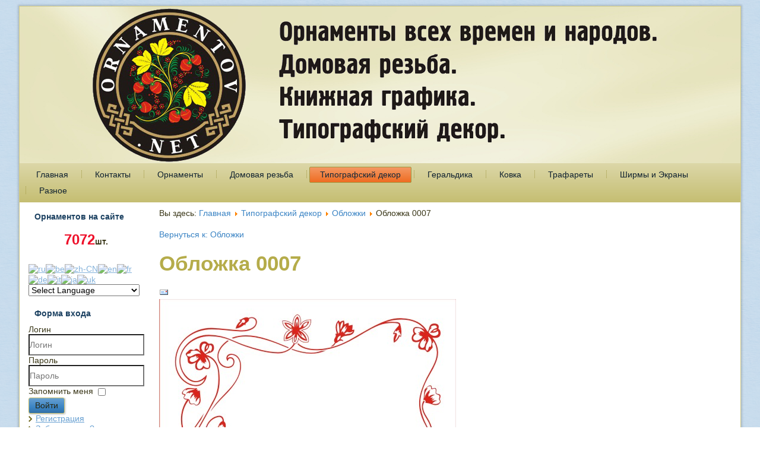

--- FILE ---
content_type: text/html; charset=utf-8
request_url: https://ornamentov.net/tipografskij-dekor/oblozhki/oblozhka-0007-detail.html
body_size: 13001
content:
<!DOCTYPE html>
<html dir="ltr" lang="ru-ru">
<head>
    <base href="https://ornamentov.net/tipografskij-dekor/oblozhki/oblozhka-0007-detail.html" />
	<meta http-equiv="content-type" content="text/html; charset=utf-8" />
	<meta name="title" content="Обложка 0007" />
	<meta name="description" content="Обложка 0007 Обложки " />
	<meta name="generator" content="Joomla! - Open Source Content Management" />
	<title>Обложки: Обложка 0007</title>
	<link href="https://ornamentov.net/tipografskij-dekor/oblozhki/oblozhka-0007-detail.html" rel="canonical" />
	<link href="/templates/ornamentov_new/favicon.ico" rel="shortcut icon" type="image/vnd.microsoft.icon" />
	<link href="/components/com_virtuemart/assets/css/vm-ltr-common.css?vmver=b7eb193a" rel="stylesheet" type="text/css" />
	<link href="/components/com_virtuemart/assets/css/vm-ltr-site.css?vmver=b7eb193a" rel="stylesheet" type="text/css" />
	<link href="/components/com_virtuemart/assets/css/vm-ltr-reviews.css?vmver=b7eb193a" rel="stylesheet" type="text/css" />
	<link href="/components/com_virtuemart/assets/css/chosen.css?vmver=b7eb193a" rel="stylesheet" type="text/css" />
	<link href="/components/com_virtuemart/assets/css/jquery.fancybox-1.3.4.css?vmver=b7eb193a" rel="stylesheet" type="text/css" />
	<link href="/media/system/css/modal.css?1dbb833e577c792b73cffa1094d2d01e" rel="stylesheet" type="text/css" />
	<style type="text/css">

#goog-gt-tt {display:none !important;}
.goog-te-banner-frame {display:none !important;}
.goog-te-menu-value:hover {text-decoration:none !important;}
body {top:0 !important;}
#google_translate_element2 {display:none!important;}

        a.flag {text-decoration:none;}
        a.flag img {vertical-align:middle;padding:0;margin:0;border:0;display:inline;height:16px;opacity:0.8;}
        a.flag:hover img {opacity:1;}
        a.flag span {margin-right:5px;font-size:15px;vertical-align:middle;}
    
	</style>
	<script type="application/json" class="joomla-script-options new">{"csrf.token":"1bfd10033b7a469fc9608c5360c11176","system.paths":{"root":"","base":""},"system.keepalive":{"interval":840000,"uri":"\/component\/ajax\/?format=json"}}</script>
	<script src="/media/jui/js/jquery.min.js?1dbb833e577c792b73cffa1094d2d01e" type="text/javascript"></script>
	<script src="/media/jui/js/jquery-noconflict.js?1dbb833e577c792b73cffa1094d2d01e" type="text/javascript"></script>
	<script src="/media/jui/js/jquery-migrate.min.js?1dbb833e577c792b73cffa1094d2d01e" type="text/javascript"></script>
	<script src="//ajax.googleapis.com/ajax/libs/jqueryui/1.9.2/jquery-ui.min.js?vmver=1.9.2" type="text/javascript"></script>
	<script src="/components/com_virtuemart/assets/js/jquery.ui.autocomplete.html.js" type="text/javascript"></script>
	<script src="/components/com_virtuemart/assets/js/jquery.noconflict.js" type="text/javascript" async="async"></script>
	<script src="/components/com_virtuemart/assets/js/vmsite.js?vmver=b7eb193a" type="text/javascript"></script>
	<script src="/components/com_virtuemart/assets/js/chosen.jquery.min.js?vmver=b7eb193a" type="text/javascript"></script>
	<script src="/components/com_virtuemart/assets/js/vmprices.js?vmver=b7eb193a" type="text/javascript"></script>
	<script src="/components/com_virtuemart/assets/js/dynupdate.js?vmver=b7eb193a" type="text/javascript"></script>
	<script src="/components/com_virtuemart/assets/js/fancybox/jquery.fancybox-1.3.4.pack.js?vmver=b7eb193a" type="text/javascript"></script>
	<script src="/media/system/js/mootools-core.js?1dbb833e577c792b73cffa1094d2d01e" type="text/javascript"></script>
	<script src="/media/system/js/core.js?1dbb833e577c792b73cffa1094d2d01e" type="text/javascript"></script>
	<script src="/media/system/js/mootools-more.js?1dbb833e577c792b73cffa1094d2d01e" type="text/javascript"></script>
	<script src="/media/system/js/modal.js?1dbb833e577c792b73cffa1094d2d01e" type="text/javascript"></script>
	<!--[if lt IE 9]><script src="/media/system/js/polyfill.event.js?1dbb833e577c792b73cffa1094d2d01e" type="text/javascript"></script><![endif]-->
	<script src="/media/system/js/keepalive.js?1dbb833e577c792b73cffa1094d2d01e" type="text/javascript"></script>
	<script src="/media/jui/js/bootstrap.min.js?1dbb833e577c792b73cffa1094d2d01e" type="text/javascript"></script>
	<script src="/modules/mod_virtuemart_cart/assets/js/update_cart.js?vmver=b7eb193a" type="text/javascript"></script>
	<script type="text/javascript">
//<![CDATA[ 
if (typeof Virtuemart === "undefined"){
	var Virtuemart = {};}
var vmSiteurl = 'https://ornamentov.net/' ;
Virtuemart.vmSiteurl = vmSiteurl;
var vmLang = '&lang=ru';
Virtuemart.vmLang = vmLang; 
var vmLangTag = 'ru';
Virtuemart.vmLangTag = vmLangTag;
var Itemid = '&Itemid=149';
Virtuemart.addtocart_popup = "1" ; 
var usefancy = true; //]]>

		jQuery(function($) {
			SqueezeBox.initialize({});
			initSqueezeBox();
			$(document).on('subform-row-add', initSqueezeBox);

			function initSqueezeBox(event, container)
			{
				SqueezeBox.assign($(container || document).find('a.modal').get(), {
					parse: 'rel'
				});
			}
		});

		window.jModalClose = function () {
			SqueezeBox.close();
		};

		// Add extra modal close functionality for tinyMCE-based editors
		document.onreadystatechange = function () {
			if (document.readyState == 'interactive' && typeof tinyMCE != 'undefined' && tinyMCE)
			{
				if (typeof window.jModalClose_no_tinyMCE === 'undefined')
				{
					window.jModalClose_no_tinyMCE = typeof(jModalClose) == 'function'  ?  jModalClose  :  false;

					jModalClose = function () {
						if (window.jModalClose_no_tinyMCE) window.jModalClose_no_tinyMCE.apply(this, arguments);
						tinyMCE.activeEditor.windowManager.close();
					};
				}

				if (typeof window.SqueezeBoxClose_no_tinyMCE === 'undefined')
				{
					if (typeof(SqueezeBox) == 'undefined')  SqueezeBox = {};
					window.SqueezeBoxClose_no_tinyMCE = typeof(SqueezeBox.close) == 'function'  ?  SqueezeBox.close  :  false;

					SqueezeBox.close = function () {
						if (window.SqueezeBoxClose_no_tinyMCE)  window.SqueezeBoxClose_no_tinyMCE.apply(this, arguments);
						tinyMCE.activeEditor.windowManager.close();
					};
				}
			}
		};
		jQuery(function($){ initTooltips(); $("body").on("subform-row-add", initTooltips); function initTooltips (event, container) { container = container || document;$(container).find(".hasTooltip").tooltip({"html": true,"container": "body"});} });
//<![CDATA[
jQuery(document).ready(function() {
		jQuery('#VMmenu27_10505 li.VmClose ul').hide();
		jQuery('#VMmenu27_10505 li .VmArrowdown').click(
		function() {

			if (jQuery(this).parent().next('ul').is(':hidden')) {
				jQuery('#VMmenu27_10505 ul:visible').delay(500).slideUp(500,'linear').parents('li').addClass('VmClose').removeClass('VmOpen');
				jQuery(this).parent().next('ul').slideDown(500,'linear');
				jQuery(this).parents('li').addClass('VmOpen').removeClass('VmClose');
			}
		});
	});
//]]>

	</script>

    <link rel="stylesheet" href="/templates/system/css/system.css" />
    <link rel="stylesheet" href="/templates/system/css/general.css" />

    <!-- Created by Artisteer v4.1.0.60046 -->
    
    

    <!--[if lt IE 9]><script src="https://html5shiv.googlecode.com/svn/trunk/html5.js"></script><![endif]-->
    <link rel="stylesheet" href="/templates/ornamentov_new/css/template.css" media="screen">
    <!--[if lte IE 7]><link rel="stylesheet" href="/templates/ornamentov_new/css/template.ie7.css" media="screen" /><![endif]-->

<link rel="shortcut icon" href="/favicon.ico" type="image/x-icon">
    <script>if ('undefined' != typeof jQuery) document._artxJQueryBackup = jQuery;</script>
    <script src="/templates/ornamentov_new/jquery.js"></script>
    <script>jQuery.noConflict();</script>

    <script src="/templates/ornamentov_new/script.js"></script>
        <script>if (document._artxJQueryBackup) jQuery = document._artxJQueryBackup;</script>
</head>
<body>

<div id="orn-main">
    <div class="orn-sheet clearfix">
<header class="orn-header">
    <div class="orn-shapes">
        <div class="orn-object762365410" data-left="50%"></div>

            </div>

<h1 class="orn-headline" data-left="1.23%">
    <a href="/"></a>
</h1>





                
                    
</header>
<nav class="orn-nav">
    
<ul class="orn-hmenu"><li class="item-101"><a href="/">Главная</a></li><li class="item-144"><a href="/kontakty.html">Контакты</a></li><li class="item-145"><a href="/ornamenty.html">Орнаменты</a></li><li class="item-148"><a href="/domovaya-rezba.html">Домовая резьба</a></li><li class="item-149 current active"><a class=" active" href="/tipografskij-dekor.html">Типографский декор</a></li><li class="item-146"><a href="/geraldika.html">Геральдика</a></li><li class="item-147"><a href="/kovka.html">Ковка</a></li><li class="item-151"><a href="/trafarety.html">Трафареты</a></li><li class="item-152"><a href="/shirmy-i-ekrany.html">Ширмы и Экраны</a></li><li class="item-150"><a href="/raznoe.html">Разное</a></li></ul> 
    </nav>
<div class="orn-layout-wrapper">
                <div class="orn-content-layout">
                    <div class="orn-content-layout-row">
                        <div class="orn-layout-cell orn-sidebar1">
<div class="orn-block clearfix"><div class="orn-blockheader"><h3 class="t">Орнаментов на сайте</h3></div><div class="orn-blockcontent"><div class="custom"  >
	<p><strong>&nbsp; &nbsp; &nbsp; &nbsp; <span style="font-size: x-large; color: #ee102a;">&nbsp; &nbsp; 7072</span><span style="font-size: x-large; color: #ff0000;"></span>шт.</strong></p>
<p></p></div></div></div><div class="orn-block clearfix"><div class="orn-blockcontent"><script type="text/javascript">
/* <![CDATA[ */
function GTranslateGetCurrentLang() {var keyValue = document.cookie.match('(^|;) ?googtrans=([^;]*)(;|$)');return keyValue ? keyValue[2].split('/')[2] : null;}
function GTranslateFireEvent(element,event){try{if(document.createEventObject){var evt=document.createEventObject();element.fireEvent('on'+event,evt)}else{var evt=document.createEvent('HTMLEvents');evt.initEvent(event,true,true);element.dispatchEvent(evt)}}catch(e){}}
function doGTranslate(lang_pair){if(lang_pair.value)lang_pair=lang_pair.value;if(lang_pair=='')return;var lang=lang_pair.split('|')[1];if(GTranslateGetCurrentLang() == null && lang == lang_pair.split('|')[0])return;var teCombo;var sel=document.getElementsByTagName('select');for(var i=0;i<sel.length;i++)if(sel[i].className=='goog-te-combo')teCombo=sel[i];if(document.getElementById('google_translate_element2')==null||document.getElementById('google_translate_element2').innerHTML.length==0||teCombo.length==0||teCombo.innerHTML.length==0){setTimeout(function(){doGTranslate(lang_pair)},500)}else{teCombo.value=lang;GTranslateFireEvent(teCombo,'change');GTranslateFireEvent(teCombo,'change')}}
/* ]]> */
</script>
<div id="google_translate_element2"></div>
<script type="text/javascript">function googleTranslateElementInit2() {new google.translate.TranslateElement({pageLanguage: 'ru', autoDisplay: false}, 'google_translate_element2');}</script>
<script type="text/javascript" src="//translate.google.com/translate_a/element.js?cb=googleTranslateElementInit2"></script>

<a href="#" onclick="doGTranslate('ru|ru');return false;" title="Russian" class="flag nturl notranslate"><img src="/modules/mod_gtranslate/tmpl/lang/16/ru.png" height="16" width="16" alt="ru" /></a><a href="#" onclick="doGTranslate('ru|be');return false;" title="Belarusian" class="flag nturl notranslate"><img src="/modules/mod_gtranslate/tmpl/lang/16/be.png" height="16" width="16" alt="be" /></a><a href="#" onclick="doGTranslate('ru|zh-CN');return false;" title="Chinese (Simplified)" class="flag nturl notranslate"><img src="/modules/mod_gtranslate/tmpl/lang/16/zh-CN.png" height="16" width="16" alt="zh-CN" /></a><a href="#" onclick="doGTranslate('ru|en');return false;" title="English" class="flag nturl notranslate"><img src="/modules/mod_gtranslate/tmpl/lang/16/en-us.png" height="16" width="16" alt="en" /></a><a href="#" onclick="doGTranslate('ru|fr');return false;" title="French" class="flag nturl notranslate"><img src="/modules/mod_gtranslate/tmpl/lang/16/fr.png" height="16" width="16" alt="fr" /></a><a href="#" onclick="doGTranslate('ru|de');return false;" title="German" class="flag nturl notranslate"><img src="/modules/mod_gtranslate/tmpl/lang/16/de.png" height="16" width="16" alt="de" /></a><a href="#" onclick="doGTranslate('ru|it');return false;" title="Italian" class="flag nturl notranslate"><img src="/modules/mod_gtranslate/tmpl/lang/16/it.png" height="16" width="16" alt="it" /></a><a href="#" onclick="doGTranslate('ru|ja');return false;" title="Japanese" class="flag nturl notranslate"><img src="/modules/mod_gtranslate/tmpl/lang/16/ja.png" height="16" width="16" alt="ja" /></a><a href="#" onclick="doGTranslate('ru|uk');return false;" title="Ukrainian" class="flag nturl notranslate"><img src="/modules/mod_gtranslate/tmpl/lang/16/uk.png" height="16" width="16" alt="uk" /></a><br /><select onchange="doGTranslate(this);" class="notranslate"><option value="">Select Language</option><option style="font-weight:bold;" value="ru|ru">Russian</option><option value="ru|af">Afrikaans</option><option value="ru|sq">Albanian</option><option value="ru|ar">Arabic</option><option value="ru|hy">Armenian</option><option value="ru|az">Azerbaijani</option><option value="ru|eu">Basque</option><option value="ru|be">Belarusian</option><option value="ru|bg">Bulgarian</option><option value="ru|ca">Catalan</option><option value="ru|zh-CN">Chinese (Simplified)</option><option value="ru|zh-TW">Chinese (Traditional)</option><option value="ru|hr">Croatian</option><option value="ru|cs">Czech</option><option value="ru|da">Danish</option><option value="ru|nl">Dutch</option><option value="ru|en">English</option><option value="ru|et">Estonian</option><option value="ru|tl">Filipino</option><option value="ru|fi">Finnish</option><option value="ru|fr">French</option><option value="ru|gl">Galician</option><option value="ru|ka">Georgian</option><option value="ru|de">German</option><option value="ru|el">Greek</option><option value="ru|ht">Haitian Creole</option><option value="ru|iw">Hebrew</option><option value="ru|hi">Hindi</option><option value="ru|hu">Hungarian</option><option value="ru|is">Icelandic</option><option value="ru|id">Indonesian</option><option value="ru|ga">Irish</option><option value="ru|it">Italian</option><option value="ru|ja">Japanese</option><option value="ru|ko">Korean</option><option value="ru|lv">Latvian</option><option value="ru|lt">Lithuanian</option><option value="ru|mk">Macedonian</option><option value="ru|ms">Malay</option><option value="ru|mt">Maltese</option><option value="ru|no">Norwegian</option><option value="ru|fa">Persian</option><option value="ru|pl">Polish</option><option value="ru|pt">Portuguese</option><option value="ru|ro">Romanian</option><option value="ru|sr">Serbian</option><option value="ru|sk">Slovak</option><option value="ru|sl">Slovenian</option><option value="ru|es">Spanish</option><option value="ru|sw">Swahili</option><option value="ru|sv">Swedish</option><option value="ru|th">Thai</option><option value="ru|tr">Turkish</option><option value="ru|uk">Ukrainian</option><option value="ru|ur">Urdu</option><option value="ru|vi">Vietnamese</option><option value="ru|cy">Welsh</option><option value="ru|yi">Yiddish</option></select></div></div><div class="orn-block clearfix"><div class="orn-blockheader"><h3 class="t">Форма входа</h3></div><div class="orn-blockcontent"><form action="/tipografskij-dekor.html" method="post" id="login-form" class="form-inline">
		<div class="userdata">
		<div id="form-login-username" class="control-group">
			<div class="controls">
									<div class="input-prepend">
						<span class="add-on">
							<span class="icon-user hasTooltip" title="Логин"></span>
							<label for="modlgn-username" class="element-invisible">Логин</label>
						</span>
						<input id="modlgn-username" type="text" name="username" class="input-small" tabindex="0" size="18" placeholder="Логин" />
					</div>
							</div>
		</div>
		<div id="form-login-password" class="control-group">
			<div class="controls">
									<div class="input-prepend">
						<span class="add-on">
							<span class="icon-lock hasTooltip" title="Пароль">
							</span>
								<label for="modlgn-passwd" class="element-invisible">Пароль							</label>
						</span>
						<input id="modlgn-passwd" type="password" name="password" class="input-small" tabindex="0" size="18" placeholder="Пароль" />
					</div>
							</div>
		</div>
						<div id="form-login-remember" class="control-group checkbox">
			<label for="modlgn-remember" class="control-label">Запомнить меня</label> <input id="modlgn-remember" type="checkbox" name="remember" class="inputbox" value="yes"/>
		</div>
				<div id="form-login-submit" class="control-group">
			<div class="controls">
				<button type="submit" tabindex="0" name="Submit" class="btn btn-primary login-button orn-button">Войти</button>
			</div>
		</div>
					<ul class="unstyled">
							<li>
					<a href="/component/users/?view=registration&amp;Itemid=101">
					Регистрация <span class="icon-arrow-right"></span></a>
				</li>
							<li>
					<a href="/component/users/?view=remind&amp;Itemid=101">
					Забыли логин?</a>
				</li>
				<li>
					<a href="/component/users/?view=reset&amp;Itemid=101">
					Забыли пароль?</a>
				</li>
			</ul>
		<input type="hidden" name="option" value="com_users" />
		<input type="hidden" name="task" value="user.login" />
		<input type="hidden" name="return" value="aHR0cHM6Ly9vcm5hbWVudG92Lm5ldC90aXBvZ3JhZnNraWotZGVrb3Ivb2Jsb3poa2kvb2Jsb3poa2EtMDAwNy1kZXRhaWwuaHRtbA==" />
		<input type="hidden" name="1bfd10033b7a469fc9608c5360c11176" value="1" />	</div>
	</form></div></div><div class="orn-block clearfix"><div class="orn-blockheader"><h3 class="t">Корзина</h3></div><div class="orn-blockcontent"><!-- Virtuemart 2 Ajax Card -->
<div class="vmCartModule " id="vmCartModule">
	<div class="hiddencontainer" style=" display: none; ">
		<div class="vmcontainer">
			<div class="product_row">
				<span class="quantity"></span>&nbsp;x&nbsp;<span class="product_name"></span>

							<div class="subtotal_with_tax" style="float: right;"></div>
						<div class="customProductData"></div><br />
			</div>
		</div>
	</div>
	<div class="vm_cart_products">
		<div class="vmcontainer">

				</div>
	</div>

	<div class="total" style="float: right;">
			</div>

<div class="total_products">Корзина пуста</div>
<div class="show_cart">
	</div>
<div style="clear:both;"></div>
<div class="payments-signin-button" ></div><noscript>
Пожалуйста, подождите</noscript>
</div></div></div><div class="orn-block clearfixorn-vmenublock"><div class="orn-blockheader"><h3 class="t">Категории</h3></div><div class="orn-blockcontent"><ul class="VMmenuorn-vmenublock" id="VMmenu27_10505">
	
	<li class="VmClose">
		<div>
			<a href="/geraldika.html" >Геральдика</a>				<span class="VmArrowdown"> </span>
						</div>
				<ul class="menuorn-vmenublock">
							<li class="VmClose">
					<div><a href="/geraldika/geraldika-gossluzhb-rossii.html" >Геральдика госслужб России</a></div>
				</li>
							<li class="VmClose">
					<div><a href="/geraldika/gerby-gorodov.html" >Гербы городов</a></div>
				</li>
							<li class="VmClose">
					<div><a href="/geraldika/гербы-районов.html" >Гербы районов</a></div>
				</li>
							<li class="VmClose">
					<div><a href="/geraldika/familnye-gerby.html" >Фамильные гербы</a></div>
				</li>
							<li class="VmClose">
					<div><a href="/geraldika/flagi-i-znamjona2017-08-14-12-57-58_.html" >Флаги</a></div>
				</li>
							<li class="VmClose">
					<div><a href="/geraldika/shevrony.html" >Шевроны</a></div>
				</li>
							<li class="VmClose">
					<div><a href="/geraldika/emblemy.html" >Эмблемы</a></div>
				</li>
					</ul>
			</li>
	
	<li class="VmClose">
		<div>
			<a href="/domovaya-rezba.html" >Домовая резьба</a>				<span class="VmArrowdown"> </span>
						</div>
				<ul class="menuorn-vmenublock">
							<li class="VmClose">
					<div><a href="/domovaya-rezba/akroterii.html" >Акротерии</a></div>
				</li>
							<li class="VmClose">
					<div><a href="/domovaya-rezba/balkony.html" >Балконы</a></div>
				</li>
							<li class="VmClose">
					<div><a href="/domovaya-rezba/balyustrada.html" >Балюстрада</a></div>
				</li>
							<li class="VmClose">
					<div><a href="/domovaya-rezba/vorota.html" >Ворота</a></div>
				</li>
							<li class="VmClose">
					<div><a href="/domovaya-rezba/vypilivanie-lobzikom.html" >Выпиливание лобзиком</a></div>
				</li>
							<li class="VmClose">
					<div><a href="/domovaya-rezba/dveri.html" >Двери</a></div>
				</li>
							<li class="VmClose">
					<div><a href="/domovaya-rezba/kalitki.html" >Калитки</a></div>
				</li>
							<li class="VmClose">
					<div><a href="/domovaya-rezba/kronshtejny.html" >Кронштейны</a></div>
				</li>
							<li class="VmClose">
					<div><a href="/domovaya-rezba/nalichniki.html" >Наличники</a></div>
				</li>
							<li class="VmClose">
					<div><a href="/domovaya-rezba/palisad.html" >Палисад</a></div>
				</li>
							<li class="VmClose">
					<div><a href="/domovaya-rezba/priboiny.html" >Прибоины</a></div>
				</li>
							<li class="VmClose">
					<div><a href="/domovaya-rezba/pricheliny.html" >Причелины</a></div>
				</li>
							<li class="VmClose">
					<div><a href="/domovaya-rezba/rushniki.html" >Рушники</a></div>
				</li>
							<li class="VmClose">
					<div><a href="/domovaya-rezba/frizy-i-karnizy.html" >Фризы и Карнизы</a></div>
				</li>
							<li class="VmClose">
					<div><a href="/domovaya-rezba/frontony.html" >Фронтоны</a></div>
				</li>
							<li class="VmClose">
					<div><a href="/domovaya-rezba/elementy-domovoj-rezby.html" >Элементы домовой резьбы</a></div>
				</li>
					</ul>
			</li>
	
	<li class="VmClose">
		<div>
			<a href="/kovka.html" >Ковка</a>		</div>
			</li>
	
	<li class="VmClose">
		<div>
			<a href="/ornamenty.html" >Орнаменты</a>				<span class="VmArrowdown"> </span>
						</div>
				<ul class="menuorn-vmenublock">
							<li class="VmClose">
					<div><a href="/ornamenty/adygejskij-ornament.html" >Адыгейский орнамент</a></div>
				</li>
							<li class="VmClose">
					<div><a href="/ornamenty/azerbajdzhanskij-ornament.html" >Азербайджанский орнамент</a></div>
				</li>
							<li class="VmClose">
					<div><a href="/ornamenty/altajskij-ornament.html" >Алтайский орнамент</a></div>
				</li>
							<li class="VmClose">
					<div><a href="/ornamenty/arabskij-ornament.html" >Арабский орнамент</a></div>
				</li>
							<li class="VmClose">
					<div><a href="/ornamenty/armyanskij-ornament.html" >Армянский орнамент</a></div>
				</li>
							<li class="VmClose">
					<div><a href="/ornamenty/art-nuvo.html" >Арт нуво</a></div>
				</li>
							<li class="VmClose">
					<div><a href="/ornamenty/afganskij-ornament2017-09-04-16-13-50.html" >Афганский орнамент</a></div>
				</li>
							<li class="VmClose">
					<div><a href="/ornamenty/bashkirskij-ornament.html" >Башкирский орнамент</a></div>
				</li>
							<li class="VmClose">
					<div><a href="/ornamenty/belorusskaya-vyshivka.html" >Белорусская вышивка</a></div>
				</li>
							<li class="VmClose">
					<div><a href="/ornamenty/buryatskij-ornament.html" >Бурятский орнамент</a></div>
				</li>
							<li class="VmClose">
					<div><a href="/ornamenty/венгерский-орнамент.html" >Венгерский орнамент</a></div>
				</li>
							<li class="VmClose">
					<div><a href="/ornamenty/верхневолжские-карелы.html" >Верхневолжские карелы</a></div>
				</li>
							<li class="VmClose">
					<div><a href="/ornamenty/vizantijskij-ornament.html" >Византийский орнамент</a></div>
				</li>
							<li class="VmClose">
					<div><a href="/ornamenty/viktorianskie-ornamenty.html" >Викторианский орнамент</a></div>
				</li>
							<li class="VmClose">
					<div><a href="/ornamenty/vologodskie-kruzheva.html" >Вологодские кружева</a></div>
				</li>
							<li class="VmClose">
					<div><a href="/ornamenty/grecheskij-ornament.html" >Греческий орнамент</a></div>
				</li>
							<li class="VmClose">
					<div><a href="/ornamenty/gruzinskij-ornament.html" >Грузинский орнамент</a></div>
				</li>
							<li class="VmClose">
					<div><a href="/ornamenty/dagestanskij-ornament.html" >Дагестанский орнамент</a></div>
				</li>
							<li class="VmClose">
					<div><a href="/ornamenty/долганский-орнамент.html" >Долганский орнамент</a></div>
				</li>
							<li class="VmClose">
					<div><a href="/ornamenty/egipetskij-ornament.html" >Египетский орнамент</a></div>
				</li>
							<li class="VmClose">
					<div><a href="/ornamenty/elizavetinskaya-epokha.html" >Елизаветинская эпоха</a></div>
				</li>
							<li class="VmClose">
					<div><a href="/ornamenty/ingushskij-ornament.html" >Ингушский орнамент</a></div>
				</li>
							<li class="VmClose">
					<div><a href="/ornamenty/indijskij-ornament.html" >Индийский орнамент</a></div>
				</li>
							<li class="VmClose">
					<div><a href="/ornamenty/ирландский-орнамент.html" >Ирландский орнамент</a></div>
				</li>
							<li class="VmClose">
					<div><a href="/ornamenty/итальянский-орнамент.html" >Итальянский орнамент</a></div>
				</li>
							<li class="VmClose">
					<div><a href="/ornamenty/kabardinskij-ornament.html" >Кабардинский орнамент</a></div>
				</li>
							<li class="VmClose">
					<div><a href="/ornamenty/kazakhskij-ornament.html" >Казахский орнамент</a></div>
				</li>
							<li class="VmClose">
					<div><a href="/ornamenty/kalejdoskop.html" >Калейдоскоп</a></div>
				</li>
							<li class="VmClose">
					<div><a href="/ornamenty/калмыцкий-орнамент.html" >Калмыцкий орнамент</a></div>
				</li>
							<li class="VmClose">
					<div><a href="/ornamenty/karachaevskij-ornament.html" >Карачаевский орнамент</a></div>
				</li>
							<li class="VmClose">
					<div><a href="/ornamenty/keltskie-ornamenty2013-01-05-14-53-00.html" >Кельтские орнаменты</a></div>
				</li>
							<li class="VmClose">
					<div><a href="/ornamenty/kirgizskij-ornament.html" >Киргизский орнамент</a></div>
				</li>
							<li class="VmClose">
					<div><a href="/ornamenty/kitajskij-ornament.html" >Китайский орнамент</a></div>
				</li>
							<li class="VmClose">
					<div><a href="/ornamenty/корякский-орнамент.html" >Корякский орнамент</a></div>
				</li>
							<li class="VmClose">
					<div><a href="/ornamenty/kresty.html" >Кресты</a></div>
				</li>
							<li class="VmClose">
					<div><a href="/ornamenty/latvijskij-ornament.html" >Латвийский орнамент</a></div>
				</li>
							<li class="VmClose">
					<div><a href="/ornamenty/mavritanskij-ornament.html" >Мавританский орнамент</a></div>
				</li>
							<li class="VmClose">
					<div><a href="/ornamenty/mongolskij-ornament.html" >Монгольский орнамент</a></div>
				</li>
							<li class="VmClose">
					<div><a href="/ornamenty/monogrammy.html" >Монограммы</a></div>
				</li>
							<li class="VmClose">
					<div><a href="/ornamenty/мордовский-орнамент.html" >Мордовский орнамент</a></div>
				</li>
							<li class="VmClose">
					<div><a href="/ornamenty/nanajskij-ornament.html" >Нанайский орнамент</a></div>
				</li>
							<li class="VmClose">
					<div><a href="/ornamenty/nenetskij-ornament.html" >Ненецкий орнамент</a></div>
				</li>
							<li class="VmClose">
					<div><a href="/ornamenty/нивхи.html" >Нивхи</a></div>
				</li>
							<li class="VmClose">
					<div><a href="/ornamenty/ногайский-орнамент.html" >Ногайский орнамент</a></div>
				</li>
							<li class="VmClose">
					<div><a href="/ornamenty/обско-угорские-орнаменты.html" >Обско-угорские орнаменты</a></div>
				</li>
							<li class="VmClose">
					<div><a href="/ornamenty/ornament-renessansa.html" >Орнамент Ренессанса</a></div>
				</li>
							<li class="VmClose">
					<div><a href="/ornamenty/ornamenty-16-veka.html" >Орнаменты 16 века</a></div>
				</li>
							<li class="VmClose">
					<div><a href="/ornamenty/osetinskij-ornament.html" >Осетинский орнамент</a></div>
				</li>
							<li class="VmClose">
					<div><a href="/ornamenty/persidskij-ornament.html" >Персидский орнамент</a></div>
				</li>
							<li class="VmClose">
					<div><a href="/ornamenty/плетёнки.html" >Плетёнки</a></div>
				</li>
							<li class="VmClose">
					<div><a href="/ornamenty/raznoe.html" >Разное</a></div>
				</li>
							<li class="VmClose">
					<div><a href="/ornamenty/russkaya-vyshivka.html" >Русская вышивка</a></div>
				</li>
							<li class="VmClose">
					<div><a href="/ornamenty/russkij-ornament.html" >Русский орнамент</a></div>
				</li>
							<li class="VmClose">
					<div><a href="/ornamenty/serbskij-ornament.html" >Сербский орнамент</a></div>
				</li>
							<li class="VmClose">
					<div><a href="/ornamenty/sirijskij-ornament.html" >Сирийский орнамент</a></div>
				</li>
							<li class="VmClose">
					<div><a href="/ornamenty/скифский-орнамент.html" >Скифский орнамент</a></div>
				</li>
							<li class="VmClose">
					<div><a href="/ornamenty/srednevekovyj-ornament.html" >Средневековый орнамент</a></div>
				</li>
							<li class="VmClose">
					<div><a href="/ornamenty/tatarskij-ornament.html" >Татарский орнамент</a></div>
				</li>
							<li class="VmClose">
					<div><a href="/ornamenty/turetskij-ornament.html" >Турецкий орнамент</a></div>
				</li>
							<li class="VmClose">
					<div><a href="/ornamenty/туркменский-орнамент.html" >Туркменский орнамент</a></div>
				</li>
							<li class="VmClose">
					<div><a href="/ornamenty/udmurtskij-ornament.html" >Удмуртский орнамент</a></div>
				</li>
							<li class="VmClose">
					<div><a href="/ornamenty/уйгурский-орнамент.html" >Уйгурский орнамент</a></div>
				</li>
							<li class="VmClose">
					<div><a href="/ornamenty/ukrainskaya-vyshivka.html" >Украинская вышивка</a></div>
				</li>
							<li class="VmClose">
					<div><a href="/ornamenty/ukrainskij-ornament.html" >Украинский орнамент</a></div>
				</li>
							<li class="VmClose">
					<div><a href="/ornamenty/ulchi.html" >Ульчи</a></div>
				</li>
							<li class="VmClose">
					<div><a href="/ornamenty/финский-орнамент.html" >Финский орнамент</a></div>
				</li>
							<li class="VmClose">
					<div><a href="/ornamenty/khakasskij-ornament.html" >Хакасский орнамент</a></div>
				</li>
							<li class="VmClose">
					<div><a href="/ornamenty/khanty-i-mansi.html" >Ханты и манси</a></div>
				</li>
							<li class="VmClose">
					<div><a href="/ornamenty/khokhlomskaya-rospis.html" >Хохломская роспись</a></div>
				</li>
							<li class="VmClose">
					<div><a href="/ornamenty/цветочные-венки.html" >Цветочные венки</a></div>
				</li>
							<li class="VmClose">
					<div><a href="/ornamenty/cherkesskij-ornament.html" >Черкесский орнамент</a></div>
				</li>
							<li class="VmClose">
					<div><a href="/ornamenty/chuvashskij-ornament.html" >Чувашский орнамент</a></div>
				</li>
							<li class="VmClose">
					<div><a href="/ornamenty/чукотский-орнамент.html" >Чукотский орнамент</a></div>
				</li>
							<li class="VmClose">
					<div><a href="/ornamenty/эвенкийский-орнамент.html" >Эвенкийский орнамент</a></div>
				</li>
							<li class="VmClose">
					<div><a href="/ornamenty/эскимосский-орнамент.html" >Эскимосский орнамент</a></div>
				</li>
							<li class="VmClose">
					<div><a href="/ornamenty/yakutskij-ornament.html" >Якутский орнамент</a></div>
				</li>
							<li class="VmClose">
					<div><a href="/ornamenty/yaponskij-ornament.html" >Японский орнамент</a></div>
				</li>
					</ul>
			</li>
	
	<li class="VmClose">
		<div>
			<a href="/raznoe.html" >Разное</a>				<span class="VmArrowdown"> </span>
						</div>
				<ul class="menuorn-vmenublock">
							<li class="VmClose">
					<div><a href="/raznoe/gotovye-izdeliya.html" >Готовые изделия</a></div>
				</li>
							<li class="VmClose">
					<div><a href="/raznoe/klipart.html" >Клипарт</a></div>
				</li>
							<li class="VmClose">
					<div><a href="/raznoe/oboi.html" >Обои</a></div>
				</li>
							<li class="VmClose">
					<div><a href="/raznoe/otkrytki.html" >Открытки</a></div>
				</li>
							<li class="VmClose">
					<div><a href="/raznoe/korobki.html" >Раскрой коробок</a></div>
				</li>
							<li class="VmClose">
					<div><a href="/trafarety.html" >Трафареты</a></div>
				</li>
							<li class="VmClose">
					<div><a href="/raznoe/khudozhniki.html" >Художники</a></div>
				</li>
							<li class="VmClose">
					<div><a href="/shirmy-i-ekrany.html" >Ширмы и Экраны</a></div>
				</li>
					</ul>
			</li>
	
	<li class="VmOpen">
		<div>
			<a href="/tipografskij-dekor.html" >Типографский декор</a>				<span class="VmArrowdown"> </span>
						</div>
				<ul class="menuorn-vmenublock">
							<li class="VmClose">
					<div><a href="/tipografskij-dekor/бордюры.html" >Бордюры</a></div>
				</li>
							<li class="VmClose">
					<div><a href="/tipografskij-dekor/bukvitsy.html" >Буквицы</a></div>
				</li>
							<li class="VmClose">
					<div><a href="/tipografskij-dekor/zastavki.html" >Заставки</a></div>
				</li>
							<li class="VmClose">
					<div><a href="/tipografskij-dekor/kartushi.html" >Картуши</a></div>
				</li>
							<li class="VmClose">
					<div><a href="/tipografskij-dekor/lenty.html" >Ленты</a></div>
				</li>
							<li class="VmOpen">
					<div><a href="/tipografskij-dekor/oblozhki.html" >Обложки</a></div>
				</li>
							<li class="VmClose">
					<div><a href="/tipografskij-dekor/ramki.html" >Рамки</a></div>
				</li>
							<li class="VmClose">
					<div><a href="/tipografskij-dekor/separatory.html" >Сепараторы</a></div>
				</li>
							<li class="VmClose">
					<div><a href="/tipografskij-dekor/уголок.html" >Уголок</a></div>
				</li>
					</ul>
			</li>
	</ul></div></div><div class="orn-block clearfix"><div class="orn-blockcontent"><div class="custom"  >
	<p><img src="/images/edit_f2.png" border="0" style="vertical-align: middle;" /> <span style="color: #1d4262;"><strong><span style="font-size: medium;"><a href="/stati.html"><span style="color: #1d4262;">Статьи</span></a></span></strong></span></p></div></div></div><div class="orn-block clearfix"><div class="orn-blockcontent"><div class="custom"  >
	<p><a href="/partnerskie-sajty.html"><img src="/images/publish_f2.png" border="0" style="vertical-align: middle;" /></a> <span style="color: #1d4262;"><strong><span style="font-size: medium;"><a href="/partnerskie-sajty.html"><span style="color: #1d4262;">Партнерские сайты</span></a></span></strong></span></p></div></div></div><div class="orn-block clearfix"><div class="orn-blockcontent"><div class="custom"  >
	<p><a href="/faq.html"><img src="/images/fsf/faqcats/help.png" alt="" width="44" height="44" style="vertical-align: middle;" border="0" />&nbsp;<span style="color: #1d4262;"><strong><span style="font-size: medium;"><span style="color: #1d4262;">Вопрос-ответ</span></span></strong></span></a></p></div></div></div><div class="orn-block clearfix"><div class="orn-blockheader"><h3 class="t">Поиск орнаментов</h3></div><div class="orn-blockcontent"><!--BEGIN Search Box -->
<form action="/katalog/results,1-24.html?search=true" method="get">
<div class="search">
	<input name="keyword" id="mod_virtuemart_search" maxlength="20" placeholder="Введите название" class="inputbox" type="text" size="20" /><input type="submit" value="Поиск" class="button orn-button" onclick="this.form.keyword.focus();" /></div>
		<input type="hidden" name="limitstart" value="0" />
		<input type="hidden" name="option" value="com_virtuemart" />
		<input type="hidden" name="view" value="category" />
		<input type="hidden" name="virtuemart_category_id" value="0"/>

	  </form>

</><!-- End Search Box --></div></div><div class="orn-block clearfix"><div class="orn-blockheader"><h3 class="t">Новинки</h3></div><div class="orn-blockcontent"><div class="vmgroup">

	
		<ul class="vmproduct productdetails">
						<li class="product-container  width100 center ">
				<a href="/tipografskij-dekor/bukvitsy/буквица-0614-detail.html" title="Буквица 0614"><img src="/images/stories/virtuemart/product/resized/bukvica_0614_90x90.jpg" alt="Нет заданного изображения " class="featuredProductImage" /></a><div class="clear"></div>				<a href="/tipografskij-dekor/bukvitsy/буквица-0614-detail.html">Буквица 0614</a>        <div class="clear"></div><div class="productdetails"><div class="product-price"><div class="PricesalesPrice vm-display vm-price-value"><span class="PricesalesPrice">600,00 руб</span></div></div>	<div class="addtocart-area">
		<form method="post" class="product js-recalculate" action="/tipografskij-dekor.html" autocomplete="off" >
			<div class="vm-customfields-wrap">
							</div>			
				
    <div class="addtocart-bar">
	            <!-- <label for="quantity7274" class="quantity_box">Кол-во:  -->
            <span class="quantity-box">
				<input type="text" class="quantity-input js-recalculate" name="quantity[]"
                       data-errStr="Вы можете приобрести этот товар только в партии, состоящей из %s единиц(ы) товара!"
                       value="1" data-init="1" data-step="1"  />
			</span>
			                <span class="quantity-controls js-recalculate">
				<input type="button" class="quantity-controls quantity-plus"/>
				<input type="button" class="quantity-controls quantity-minus"/>
			</span>
			<span class="addtocart-button">
				<input type="submit" name="addtocart" class="addtocart-button" value="Добавить в корзину" title="Добавить в корзину" />                </span>             <input type="hidden" name="virtuemart_product_id[]" value="7274"/>
            <noscript><input type="hidden" name="task" value="add"/></noscript> 
    </></div>			<input type="hidden" name="option" value="com_virtuemart"/>
			<input type="hidden" name="view" value="cart"/>
			<input type="hidden" name="virtuemart_product_id[]" value="7274"/>
			<input type="hidden" name="pname" value="Буквица 0614"/>
			<input type="hidden" name="pid" value="7274"/>
			<input type="hidden" name="Itemid" value="149"/>		</form>

	</div>

</div>			</li>
			
		</ul><div class="clear"></div>
		<ul class="vmproduct productdetails">			<li class="product-container  width100 center ">
				<a href="/tipografskij-dekor/bukvitsy/буквица-0613-detail.html" title="Буквица 0613"><img src="/images/stories/virtuemart/product/resized/bukvica_0613_90x90.jpg" alt="Нет заданного изображения " class="featuredProductImage" /></a><div class="clear"></div>				<a href="/tipografskij-dekor/bukvitsy/буквица-0613-detail.html">Буквица 0613</a>        <div class="clear"></div><div class="productdetails"><div class="product-price"><div class="PricesalesPrice vm-display vm-price-value"><span class="PricesalesPrice">500,00 руб</span></div></div>	<div class="addtocart-area">
		<form method="post" class="product js-recalculate" action="/tipografskij-dekor.html" autocomplete="off" >
			<div class="vm-customfields-wrap">
							</div>			
				
    <div class="addtocart-bar">
	            <!-- <label for="quantity7273" class="quantity_box">Кол-во:  -->
            <span class="quantity-box">
				<input type="text" class="quantity-input js-recalculate" name="quantity[]"
                       data-errStr="Вы можете приобрести этот товар только в партии, состоящей из %s единиц(ы) товара!"
                       value="1" data-init="1" data-step="1"  />
			</span>
			                <span class="quantity-controls js-recalculate">
				<input type="button" class="quantity-controls quantity-plus"/>
				<input type="button" class="quantity-controls quantity-minus"/>
			</span>
			<span class="addtocart-button">
				<input type="submit" name="addtocart" class="addtocart-button" value="Добавить в корзину" title="Добавить в корзину" />                </span>             <input type="hidden" name="virtuemart_product_id[]" value="7273"/>
            <noscript><input type="hidden" name="task" value="add"/></noscript> 
    </></div>			<input type="hidden" name="option" value="com_virtuemart"/>
			<input type="hidden" name="view" value="cart"/>
			<input type="hidden" name="virtuemart_product_id[]" value="7273"/>
			<input type="hidden" name="pname" value="Буквица 0613"/>
			<input type="hidden" name="pid" value="7273"/>
			<input type="hidden" name="Itemid" value="149"/>		</form>

	</div>

</div>			</li>
					</ul>
		<div class="clear"></div>

		</div></div></div><div class="orn-block clearfix"><div class="orn-blockheader"><h3 class="t">Валюта</h3></div><div class="orn-blockcontent"><!-- Currency Selector Module -->

<form action="/tipografskij-dekor/oblozhki/oblozhka-0007-detail.html?keyword=&amp;start=0" method="post">

	<br />
    <input class="button orn-button" type="submit" name="submit" value="Change Currency" />
	<br />
	<select id="virtuemart_currency_id" name="virtuemart_currency_id" class="inputbox vm-chzn-select">
	<option value="131" selected="selected">Russian ruble руб</option>
	<option value="144">United States dollar $</option>
</select>
</form></div></div>



                        </div>
                        <div class="orn-layout-cell orn-content">
<article class="orn-post"><div class="orn-postcontent clearfix">
<div class="breadcrumbs">
<span class="showHere">Вы здесь: </span><a href="/" class="pathway">Главная</a> <img src="/media/system/images/arrow.png" alt="" /> <a href="/tipografskij-dekor.html" class="pathway">Типографский декор</a> <img src="/media/system/images/arrow.png" alt="" /> <a href="/tipografskij-dekor/oblozhki.html" class="pathway">Обложки</a> <img src="/media/system/images/arrow.png" alt="" /> <span>Обложка 0007</span></div>
</div></article><article class="orn-post orn-messages"><div class="orn-postcontent clearfix"><div id="system-message-container">
	</div>
</div></article><article class="orn-post"><div class="orn-postcontent clearfix"><div class="product-container productdetails-view productdetails">

	
		<div class="back-to-category">
		<a href="/tipografskij-dekor/oblozhki.html" class="product-details" title="Обложки">Вернуться к: Обложки</a>
	</div>

		<h1>Обложка 0007</h1>
	
	
	
			<div class="icons">
		<a class="recommened-to-friend" title="Электронная почта" href="/tipografskij-dekor/oblozhki/oblozhka-0007-detail/recommend.html?tmpl=component"><img src="/media/system/images/emailButton.png" alt="Электронная почта" /></a>		<div class="clear"></div>
		</div>
	
	
	<div class="vm-product-container">
	<div class="vm-product-media-container">
	<div class="main-image">
		<a title="Обложка 0007" rel='vm-additional-images' href="https://ornamentov.net/images/stories/virtuemart/product/_________________4fa54a566db24.jpg"><img src="/images/stories/virtuemart/product/_________________4fa54a566db24.jpg" alt="Обложка 0007"  /></a><span class="vm-img-desc">Обложка 0007</span>		<div class="clear"></div>
	</div>
		</div>

	<div class="vm-product-details-container">
		<div class="spacer-buy-area">

		
				<div class="ratingbox dummy" title="Пока без рейтинга" >

		</div>
	<div class="product-price" id="productPrice1513" data-vm="product-prices">
	<span class="price-crossed" ></span><div class="PricesalesPrice vm-display vm-price-value"><span class="vm-price-desc">Цена </span><span class="PricesalesPrice">30,00 руб</span></div></div> <div class="clear"></div>	<div class="addtocart-area">
		<form method="post" class="product js-recalculate" action="/tipografskij-dekor.html" autocomplete="off" >
			<div class="vm-customfields-wrap">
							</div>			
				
    <div class="addtocart-bar">
	            <!-- <label for="quantity1513" class="quantity_box">Кол-во: </label> -->
            <span class="quantity-box">
				<input type="text" class="quantity-input js-recalculate" name="quantity[]"
                       data-errStr="Вы можете приобрести этот товар только в партии, состоящей из %s единиц(ы) товара!"
                       value="1" data-init="1" data-step="1"  />
			</span>
			                <span class="quantity-controls js-recalculate">
				<input type="button" class="quantity-controls quantity-plus"/>
				<input type="button" class="quantity-controls quantity-minus"/>
			</span>
			<span class="addtocart-button">
				<input type="submit" name="addtocart" class="addtocart-button" value="Добавить в корзину" title="Добавить в корзину" />                </span>             <input type="hidden" name="virtuemart_product_id[]" value="1513"/>
            <noscript><input type="hidden" name="task" value="add"/></noscript> 
    </div>			<input type="hidden" name="option" value="com_virtuemart"/>
			<input type="hidden" name="view" value="cart"/>
			<input type="hidden" name="virtuemart_product_id[]" value="1513"/>
			<input type="hidden" name="pname" value="Обложка 0007"/>
			<input type="hidden" name="pid" value="1513"/>
			<input type="hidden" name="Itemid" value="149"/>		</form>

	</div>

			<div class="ask-a-question">
				<a class="ask-a-question" href="/tipografskij-dekor/oblozhki/oblozhka-0007-detail/askquestion.html?tmpl=component" rel="nofollow" >Задайте вопрос по этому товару</a>
			</div>
		
		<div class="manufacturer">
	<a class="manuModal" rel="{handler: 'iframe', size: {x: 700, y: 850}}" href="/katalog/manufacturers/орнаментов-нет.html?tmpl=component">Ornamentov.net</a></div>
		</div>
	</div>
	<div class="clear"></div>


	</div>

	
	
<div class="customer-reviews">	<h4>Рецензии</h4>

	<div class="list-reviews">
					<span class="step">Еще нет отзывов об этом товаре.</span>
					<div class="clear"></div>
	</div>
</div> <script   id="updateChosen-js" type="text/javascript" >//<![CDATA[ 
if (typeof Virtuemart === "undefined")
	var Virtuemart = {};
	Virtuemart.updateChosenDropdownLayout = function() {
		var vm2string = {editImage: 'edit image',select_all_text: 'Выбрать все',select_some_options_text: 'Доступен для всех'};
		jQuery("select.vm-chzn-select").chosen({enable_select_all: true,select_all_text : vm2string.select_all_text,select_some_options_text:vm2string.select_some_options_text,disable_search_threshold: 5});
		//console.log("updateChosenDropdownLayout");
	}
	jQuery(document).ready( function() {
		Virtuemart.updateChosenDropdownLayout($);
	}); //]]>
</script><script   id="updDynamicListeners-js" type="text/javascript" >//<![CDATA[ 
jQuery(document).ready(function() { // GALT: Start listening for dynamic content update.
	// If template is aware of dynamic update and provided a variable let's
	// set-up the event listeners.
	//if (Virtuemart.container)
		Virtuemart.updateDynamicUpdateListeners();

}); //]]>
</script><script   id="ready.vmprices-js" type="text/javascript" >//<![CDATA[ 
jQuery(document).ready(function($) {

		Virtuemart.product($("form.product"));
}); //]]>
</script><script   id="popups-js" type="text/javascript" >//<![CDATA[ 
jQuery(document).ready(function($) {
		
		$('a.ask-a-question, a.printModal, a.recommened-to-friend, a.manuModal').click(function(event){
		  event.preventDefault();
		  $.fancybox({
			href: $(this).attr('href'),
			type: 'iframe',
			height: 550
			});
		  });
		
	}); //]]>
</script><script   id="imagepopup-js" type="text/javascript" >//<![CDATA[ 
jQuery(document).ready(function() {
	Virtuemart.updateImageEventListeners()
});
Virtuemart.updateImageEventListeners = function() {
	jQuery("a[rel=vm-additional-images]").fancybox({
		"titlePosition" 	: "inside",
		"transitionIn"	:	"elastic",
		"transitionOut"	:	"elastic"
	});
	jQuery(".additional-images a.product-image.image-0").removeAttr("rel");
	jQuery(".additional-images img.product-image").click(function() {
		jQuery(".additional-images a.product-image").attr("rel","vm-additional-images" );
		jQuery(this).parent().children("a.product-image").removeAttr("rel");
		var src = jQuery(this).parent().children("a.product-image").attr("href");
		jQuery(".main-image img").attr("src",src);
		jQuery(".main-image img").attr("alt",this.alt );
		jQuery(".main-image a").attr("href",src );
		jQuery(".main-image a").attr("title",this.alt );
		jQuery(".main-image .vm-img-desc").html(this.alt);
		}); 
	} //]]>
</script><script   id="ajaxContent-js" type="text/javascript" >//<![CDATA[ 
Virtuemart.container = jQuery('.productdetails-view');
Virtuemart.containerSelector = '.productdetails-view';
//Virtuemart.recalculate = true;	//Activate this line to recalculate your product after ajax //]]>
</script><script   id="vmPreloader-js" type="text/javascript" >//<![CDATA[ 
jQuery(document).ready(function($) {
	Virtuemart.stopVmLoading();
	var msg = '';
	$('a[data-dynamic-update="1"]').off('click', Virtuemart.startVmLoading).on('click', {msg:msg}, Virtuemart.startVmLoading);
	$('[data-dynamic-update="1"]').off('change', Virtuemart.startVmLoading).on('change', {msg:msg}, Virtuemart.startVmLoading);
}); //]]>
</script>
<script type="application/ld+json">
{
  "@context": "http://schema.org/",
  "@type": "Product",
  "name": "Обложка 0007",
  "description":"Обложка 0007 Обложки ",
  "brand": {
    "@type": "Thing",
    "name": "Ornamentov.net"
  },
  "productID":"oblojka 0007",
  "sku": "oblojka 0007",
  "image": [
    "https://ornamentov.net/images/stories/virtuemart/product/_________________4fa54a566db24.jpg"  ],
  "offers": {
    "@type": "Offer",
    "priceCurrency": "RUB",
    "availability": "InStock",
    "price": "30",
    "url": "https://ornamentov.net/tipografskij-dekor/oblozhki/oblozhka-0007-detail.html",
    "itemCondition": "NewCondition"
  }
}
</script></div></div></article>


                        </div>
                        <div class="orn-layout-cell orn-sidebar2">
<div class="orn-block clearfix"><div class="orn-blockcontent"><div class="custom"  >
	<p style="text-align: center;"><!-- Yandex.RTB R-A-337123-1 -->
<div id="yandex_rtb_R-A-337123-1"></div>
<script type="text/javascript">
    (function(w, d, n, s, t) {
        w[n] = w[n] || [];
        w[n].push(function() {
            Ya.Context.AdvManager.render({
                blockId: "R-A-337123-1",
                renderTo: "yandex_rtb_R-A-337123-1",
                async: true
            });
        });
        t = d.getElementsByTagName("script")[0];
        s = d.createElement("script");
        s.type = "text/javascript";
        s.src = "//an.yandex.ru/system/context.js";
        s.async = true;
        t.parentNode.insertBefore(s, t);
    })(this, this.document, "yandexContextAsyncCallbacks");
</script></></p></div></div></div>

                        </div>
                    </div>
                </div>
            </div>

<footer class="orn-footer">

<!--<a title="RSS" class="orn-rss-tag-icon" style="position:absolute;bottom:5px;left:6px" href="#"></a>-->

<div style="position:relative;padding-left:10px;padding-right:10px"><p>


<!-- Rating@Mail.ru counter -->
<script type="text/javascript">//<![CDATA[
var a='',js=10;try{a+=';r='+escape(document.referrer);}catch(e){}try{a+=';j='+navigator.javaEnabled();js=11;}catch(e){}
try{s=screen;a+=';s='+s.width+'*'+s.height;a+=';d='+(s.colorDepth?s.colorDepth:s.pixelDepth);js=12;}catch(e){}
try{if(typeof((new Array).push('t'))==="number")js=13;}catch(e){}
try{document.write('<a href="http://top.mail.ru/jump?from=2206111">'+
'<img src="http://d9.ca.b1.a2.top.mail.ru/counter?id=2206111;t=210;js='+js+a+';rand='+Math.random()+
'" alt="�������@Mail.ru" style="border:0;" height="31" width="88" \/><\/a>');}catch(e){}//]]></script>
<noscript><p><a href="http://top.mail.ru/jump?from=2206111">
<img src="http://d9.ca.b1.a2.top.mail.ru/counter?js=na;id=2206111;t=210" 
style="border:0;" height="31" width="88" alt="�������@Mail.ru" /></a></p></noscript>
<!-- //Rating@Mail.ru counter -->



<!--LiveInternet counter--><script type="text/javascript"><!--
document.write("<a href='http://www.liveinternet.ru/click' "+
"target=_blank><img src='//counter.yadro.ru/hit?t14.10;r"+
escape(document.referrer)+((typeof(screen)=="undefined")?"":
";s"+screen.width+"*"+screen.height+"*"+(screen.colorDepth?
screen.colorDepth:screen.pixelDepth))+";u"+escape(document.URL)+
";"+Math.random()+
"' alt='' title='LiveInternet: показано число просмотров за 24"+
" часа, посетителей за 24 часа и за сегодня' "+
"border='0' width='88' height='31'><\/a>")
//--></script><!--/LiveInternet-->





<!-- Yandex.Metrika informer -->
<a href="http://metrika.yandex.ru/stat/?id=17424712&amp;from=informer"
target="_blank" rel="nofollow"><img 
src="//bs.yandex.ru/informer/17424712/3_1_FFFFFFFF_EFEFEFFF_0_pageviews"
style="width:88px; height:31px; border:0;" alt="������.�������" 
title="������.�������: ������ �� ������� (���������, ������ � ���������� 
����������)" 
onclick="try{Ya.Metrika.informer({i:this,id:17424712,type:0,lang:'ru'});return 
false}catch(e){}"/></a>
<!-- /Yandex.Metrika informer -->

<!-- Yandex.Metrika counter -->
<script type="text/javascript">
(function (d, w, c) {
    (w[c] = w[c] || []).push(function() {
        try {
            w.yaCounter17424712 = new Ya.Metrika({id:17424712, enableAll: 
true, webvisor:true});
        } catch(e) { }
    });

    var n = d.getElementsByTagName("script")[0],
        s = d.createElement("script"),
        f = function () { n.parentNode.insertBefore(s, n); };
    s.type = "text/javascript";
    s.async = true;
    s.src = (d.location.protocol == "https:" ? "https:" : "http:") + 
"//mc.yandex.ru/metrika/watch.js";

    if (w.opera == "[object Opera]") {
        d.addEventListener("DOMContentLoaded", f);
    } else { f(); }
})(document, window, "yandex_metrika_callbacks");
</script>
<noscript><div><img src="//mc.yandex.ru/watch/17424712" 
style="position:absolute; left:-9999px;" alt="" /></div></noscript>
<!-- /Yandex.Metrika counter --> 
<p>


<a href="http://www.europe-tula.ru">Создано Интернет-агентством "Европа"</a> | <a href="http://www.ornamentov.net">ORNAMENTOV.NET</a></p>

<p>Copyright © 2012-2016. All Rights Reserved.</p>
</div>
</footer>

    </div>
</div>



</body>
</html>

--- FILE ---
content_type: text/css
request_url: https://ornamentov.net/templates/ornamentov_new/css/template.css
body_size: 8698
content:
#orn-main
{
  background: #C4DAED url('../images/page.png') fixed;
  margin: 0 auto;
  font-size: 14px;
  font-family: Arial, 'Arial Unicode MS', Helvetica, Sans-Serif;
  font-weight: normal;
  font-style: normal;
  position: relative;
  width: 100%;
  min-height: 100%;
  left: 0;
  top: 0;
  cursor: default;
  overflow: hidden;
}

table, ul.orn-hmenu
{
  font-size: 14px;
  font-family: Arial, 'Arial Unicode MS', Helvetica, Sans-Serif;
  font-weight: normal;
  font-style: normal;
}

h1, h2, h3, h4, h5, h6, p, a, ul, ol, li
{
  margin: 0;
  padding: 0;
}

.orn-button
{
  border-collapse: separate;
  -webkit-background-origin: border !important;
  -moz-background-origin: border !important;
  background-origin: border-box !important;
  background: #4389C7;
  background: linear-gradient(top, #6AA2D2 0, #3B84C4 60%, #316FA5 100%) no-repeat;
  background: -webkit-linear-gradient(top, #6AA2D2 0, #3B84C4 60%, #316FA5 100%) no-repeat;
  background: -moz-linear-gradient(top, #6AA2D2 0, #3B84C4 60%, #316FA5 100%) no-repeat;
  background: -o-linear-gradient(top, #6AA2D2 0, #3B84C4 60%, #316FA5 100%) no-repeat;
  background: -ms-linear-gradient(top, #6AA2D2 0, #3B84C4 60%, #316FA5 100%) no-repeat;
  background: linear-gradient(top, #6AA2D2 0, #3B84C4 60%, #316FA5 100%) no-repeat;
  -svg-background: linear-gradient(top, #6AA2D2 0, #3B84C4 60%, #316FA5 100%) no-repeat;
  -webkit-border-radius: 3px;
  -moz-border-radius: 3px;
  border-radius: 3px;
  -webkit-box-shadow: 1px 1px 2px 1px rgba(0, 0, 0, 0.15);
  -moz-box-shadow: 1px 1px 2px 1px rgba(0, 0, 0, 0.15);
  box-shadow: 1px 1px 2px 1px rgba(0, 0, 0, 0.15);
  border: 1px solid #C4BD6E;
  padding: 0 10px;
  margin: 0 auto;
  height: 25px;
}

.orn-postcontent, .orn-postheadericons, .orn-postfootericons, .orn-blockcontent, ul.orn-vmenu a
{
  text-align: left;
}

.orn-postcontent, .orn-postcontent li, .orn-postcontent table, .orn-postcontent a, .orn-postcontent a:link, .orn-postcontent a:visited, .orn-postcontent a.visited, .orn-postcontent a:hover, .orn-postcontent a.hovered
{
  font-family: Arial, 'Arial Unicode MS', Helvetica, Sans-Serif;
}

.orn-postcontent p
{
  margin: 12px 0;
}

.orn-postcontent h1, .orn-postcontent h1 a, .orn-postcontent h1 a:link, .orn-postcontent h1 a:visited, .orn-postcontent h1 a:hover, .orn-postcontent h2, .orn-postcontent h2 a, .orn-postcontent h2 a:link, .orn-postcontent h2 a:visited, .orn-postcontent h2 a:hover, .orn-postcontent h3, .orn-postcontent h3 a, .orn-postcontent h3 a:link, .orn-postcontent h3 a:visited, .orn-postcontent h3 a:hover, .orn-postcontent h4, .orn-postcontent h4 a, .orn-postcontent h4 a:link, .orn-postcontent h4 a:visited, .orn-postcontent h4 a:hover, .orn-postcontent h5, .orn-postcontent h5 a, .orn-postcontent h5 a:link, .orn-postcontent h5 a:visited, .orn-postcontent h5 a:hover, .orn-postcontent h6, .orn-postcontent h6 a, .orn-postcontent h6 a:link, .orn-postcontent h6 a:visited, .orn-postcontent h6 a:hover, .orn-blockheader .t, .orn-blockheader .t a, .orn-blockheader .t a:link, .orn-blockheader .t a:visited, .orn-blockheader .t a:hover, .orn-vmenublockheader .t, .orn-vmenublockheader .t a, .orn-vmenublockheader .t a:link, .orn-vmenublockheader .t a:visited, .orn-vmenublockheader .t a:hover, .orn-headline, .orn-headline a, .orn-headline a:link, .orn-headline a:visited, .orn-headline a:hover, .orn-slogan, .orn-slogan a, .orn-slogan a:link, .orn-slogan a:visited, .orn-slogan a:hover, .orn-postheader, .orn-postheader a, .orn-postheader a:link, .orn-postheader a:visited, .orn-postheader a:hover
{
  font-size: 35px;
  font-family: Arial, 'Arial Unicode MS', Helvetica, Sans-Serif;
  font-weight: bold;
  font-style: normal;
  text-decoration: none;
}

.orn-postcontent a, .orn-postcontent a:link
{
  font-family: Arial, 'Arial Unicode MS', Helvetica, Sans-Serif;
  text-decoration: none;
  color: #3B84C4;
}

.orn-postcontent a:visited, .orn-postcontent a.visited
{
  font-family: Arial, 'Arial Unicode MS', Helvetica, Sans-Serif;
  text-decoration: none;
  color: #C5BE72;
}

.orn-postcontent  a:hover, .orn-postcontent a.hover
{
  font-family: Arial, 'Arial Unicode MS', Helvetica, Sans-Serif;
  text-decoration: none;
  color: #F6AA7E;
}

.orn-postcontent h1
{
  color: #B5AC4A;
  margin-top: 21px;
  margin-bottom: 21px;
  font-size: 35px;
  font-family: Arial, 'Arial Unicode MS', Helvetica, Sans-Serif;
}

.orn-blockcontent h1
{
  margin-top: 21px;
  margin-bottom: 21px;
  font-size: 35px;
  font-family: Arial, 'Arial Unicode MS', Helvetica, Sans-Serif;
}

.orn-postcontent h1 a, .orn-postcontent h1 a:link, .orn-postcontent h1 a:hover, .orn-postcontent h1 a:visited, .orn-blockcontent h1 a, .orn-blockcontent h1 a:link, .orn-blockcontent h1 a:hover, .orn-blockcontent h1 a:visited
{
  font-size: 35px;
  font-family: Arial, 'Arial Unicode MS', Helvetica, Sans-Serif;
}

.orn-postcontent h2
{
  color: #B5AC4A;
  margin-top: 19px;
  margin-bottom: 19px;
  font-size: 26px;
  font-family: Arial, 'Arial Unicode MS', Helvetica, Sans-Serif;
}

.orn-blockcontent h2
{
  margin-top: 19px;
  margin-bottom: 19px;
  font-size: 26px;
  font-family: Arial, 'Arial Unicode MS', Helvetica, Sans-Serif;
}

.orn-postcontent h2 a, .orn-postcontent h2 a:link, .orn-postcontent h2 a:hover, .orn-postcontent h2 a:visited, .orn-blockcontent h2 a, .orn-blockcontent h2 a:link, .orn-blockcontent h2 a:hover, .orn-blockcontent h2 a:visited
{
  font-size: 14px;
  font-family: Arial, 'Arial Unicode MS', Helvetica, Sans-Serif;
}

.orn-postcontent h3
{
  color: #C5BE72;
  margin-top: 19px;
  margin-bottom: 19px;
  font-size: 21px;
  font-family: Arial, 'Arial Unicode MS', Helvetica, Sans-Serif;
}

.orn-blockcontent h3
{
  margin-top: 19px;
  margin-bottom: 19px;
  font-size: 21px;
  font-family: Arial, 'Arial Unicode MS', Helvetica, Sans-Serif;
}

.orn-postcontent h3 a, .orn-postcontent h3 a:link, .orn-postcontent h3 a:hover, .orn-postcontent h3 a:visited, .orn-blockcontent h3 a, .orn-blockcontent h3 a:link, .orn-blockcontent h3 a:hover, .orn-blockcontent h3 a:visited
{
  font-size: 21px;
  font-family: Arial, 'Arial Unicode MS', Helvetica, Sans-Serif;
}

.orn-postcontent h4
{
  color: #3A3718;
  margin-top: 20px;
  margin-bottom: 20px;
  font-size: 18px;
  font-family: Arial, 'Arial Unicode MS', Helvetica, Sans-Serif;
}

.orn-blockcontent h4
{
  margin-top: 20px;
  margin-bottom: 20px;
  font-size: 18px;
  font-family: Arial, 'Arial Unicode MS', Helvetica, Sans-Serif;
}

.orn-postcontent h4 a, .orn-postcontent h4 a:link, .orn-postcontent h4 a:hover, .orn-postcontent h4 a:visited, .orn-blockcontent h4 a, .orn-blockcontent h4 a:link, .orn-blockcontent h4 a:hover, .orn-blockcontent h4 a:visited
{
  font-size: 18px;
  font-family: Arial, 'Arial Unicode MS', Helvetica, Sans-Serif;
}

.orn-postcontent h5
{
  color: #3A3718;
  margin-top: 26px;
  margin-bottom: 26px;
  font-size: 14px;
  font-family: Arial, 'Arial Unicode MS', Helvetica, Sans-Serif;
}

.orn-blockcontent h5
{
  margin-top: 26px;
  margin-bottom: 26px;
  font-size: 14px;
  font-family: Arial, 'Arial Unicode MS', Helvetica, Sans-Serif;
}

.orn-postcontent h5 a, .orn-postcontent h5 a:link, .orn-postcontent h5 a:hover, .orn-postcontent h5 a:visited, .orn-blockcontent h5 a, .orn-blockcontent h5 a:link, .orn-blockcontent h5 a:hover, .orn-blockcontent h5 a:visited
{
  font-size: 14px;
  font-family: Arial, 'Arial Unicode MS', Helvetica, Sans-Serif;
}

.orn-postcontent h6
{
  color: #8A8338;
  margin-top: 35px;
  margin-bottom: 35px;
  font-size: 12px;
  font-family: Arial, 'Arial Unicode MS', Helvetica, Sans-Serif;
}

.orn-blockcontent h6
{
  margin-top: 35px;
  margin-bottom: 35px;
  font-size: 12px;
  font-family: Arial, 'Arial Unicode MS', Helvetica, Sans-Serif;
}

.orn-postcontent h6 a, .orn-postcontent h6 a:link, .orn-postcontent h6 a:hover, .orn-postcontent h6 a:visited, .orn-blockcontent h6 a, .orn-blockcontent h6 a:link, .orn-blockcontent h6 a:hover, .orn-blockcontent h6 a:visited
{
  font-size: 12px;
  font-family: Arial, 'Arial Unicode MS', Helvetica, Sans-Serif;
}

header, footer, article, nav, #orn-hmenu-bg, .orn-sheet, .orn-hmenu a, .orn-vmenu a, .orn-slidenavigator > a, .orn-checkbox:before, .orn-radiobutton:before
{
  -webkit-background-origin: border !important;
  -moz-background-origin: border !important;
  background-origin: border-box !important;
}

header, footer, article, nav, #orn-hmenu-bg, .orn-sheet, .orn-slidenavigator > a, .orn-checkbox:before, .orn-radiobutton:before
{
  display: block;
  -webkit-box-sizing: border-box;
  -moz-box-sizing: border-box;
  box-sizing: border-box;
}

ul
{
  list-style-type: none;
}

ol
{
  list-style-position: inside;
}

html, body
{
  height: 100%;
}

body
{
  padding: 0;
  margin: 0;
  min-width: 700px;
  color: #3A3718;
}

.orn-header:before, #orn-header-bg:before, .orn-layout-cell:before, .orn-layout-wrapper:before, .orn-footer:before, .orn-nav:before, #orn-hmenu-bg:before, .orn-sheet:before
{
  width: 100%;
  content: " ";
  display: table;
}

.orn-header:after, #orn-header-bg:after, .orn-layout-cell:after, .orn-layout-wrapper:after, .orn-footer:after, .orn-nav:after, #orn-hmenu-bg:after, .orn-sheet:after, .cleared, .clearfix:after
{
  clear: both;
  font: 0/0 serif;
  display: block;
  content: " ";
}

form
{
  padding: 0 !important;
  margin: 0 !important;
}

table.position
{
  position: relative;
  width: 100%;
  table-layout: fixed;
}

li h1, .orn-postcontent li h1, .orn-blockcontent li h1
{
  margin: 1px;
}

li h2, .orn-postcontent li h2, .orn-blockcontent li h2
{
  margin: 1px;
}

li h3, .orn-postcontent li h3, .orn-blockcontent li h3
{
  margin: 1px;
}

li h4, .orn-postcontent li h4, .orn-blockcontent li h4
{
  margin: 1px;
}

li h5, .orn-postcontent li h5, .orn-blockcontent li h5
{
  margin: 1px;
}

li h6, .orn-postcontent li h6, .orn-blockcontent li h6
{
  margin: 1px;
}

li p, .orn-postcontent li p, .orn-blockcontent li p
{
  margin: 1px;
}

.orn-shapes
{
  position: absolute;
  top: 0;
  right: 0;
  bottom: 0;
  left: 0;
  overflow: hidden;
  z-index: 0;
}

.orn-slider-inner
{
  position: relative;
  overflow: hidden;
  width: 100%;
  height: 100%;
}

.orn-slidenavigator > a
{
  display: inline-block;
  vertical-align: middle;
  outline-style: none;
  font-size: 1px;
}

.orn-slidenavigator > a:last-child
{
  margin-right: 0 !important;
}

.orn-object762365410
{
  display: block;
  left: 50%;
  margin-left: -494px;
  position: absolute;
  top: 0px;
  width: 989px;
  height: 264px;
  background-image: url('../images/object762365410.png');
  background-position: 0 0;
  background-repeat: no-repeat;
  z-index: 1;
}

.orn-headline
{
  display: inline-block;
  position: absolute;
  min-width: 50px;
  top: 110px;
  left: 1.23%;
  line-height: 100%;
  margin-left: 0px !important;
  -webkit-transform: rotate(0deg);
  -moz-transform: rotate(0deg);
  -o-transform: rotate(0deg);
  -ms-transform: rotate(0deg);
  transform: rotate(0deg);
  z-index: 101;
}

.orn-headline, .orn-headline a, .orn-headline a:link, .orn-headline a:visited, .orn-headline a:hover
{
  font-size: 36px;
  font-family: Arial, 'Arial Unicode MS', Helvetica, Sans-Serif;
  font-weight: normal;
  font-style: normal;
  text-decoration: none;
  text-shadow: 0px 2px 3px rgba(0, 0, 0, 0.3);
  padding: 0;
  margin: 0;
  color: #BE4204 !important;
  white-space: nowrap;
}

.orn-sheet
{
  background: #FFFFFF;
  -webkit-box-shadow: 0 0 3px 2px rgba(0, 0, 0, 0.15);
  -moz-box-shadow: 0 0 3px 2px rgba(0, 0, 0, 0.15);
  box-shadow: 0 0 3px 2px rgba(0, 0, 0, 0.15);
  border: 1px solid #D0CA8B;
  margin: 10px auto 0;
  position: relative;
  cursor: auto;
  width: 95%;
  min-width: 700px;
  max-width: 1728px;
  z-index: auto !important;
}

.orn-header
{
  margin: 0 auto;
  height: 264px;
  background-image: url('../images/header.jpg');
  background-position: center top;
  background-repeat: no-repeat;
  position: relative;
  z-index: auto !important;
}

.responsive .orn-header
{
  background-image: url('../images/header.jpg');
  background-position: center center;
}

.orn-header>div.orn-nostyle, .orn-header>div.orn-block, .orn-header>div.orn-post
{
  position: absolute;
  z-index: 101;
}

.orn-nav
{
  background: #D0CA8B;
  background: linear-gradient(top, #DCD7A8 0, #C5BE72 100%) no-repeat;
  background: -webkit-linear-gradient(top, #DCD7A8 0, #C5BE72 100%) no-repeat;
  background: -moz-linear-gradient(top, #DCD7A8 0, #C5BE72 100%) no-repeat;
  background: -o-linear-gradient(top, #DCD7A8 0, #C5BE72 100%) no-repeat;
  background: -ms-linear-gradient(top, #DCD7A8 0, #C5BE72 100%) no-repeat;
  background: linear-gradient(top, #DCD7A8 0, #C5BE72 100%) no-repeat;
  -svg-background: linear-gradient(top, #DCD7A8 0, #C5BE72 100%) no-repeat;
  padding: 6px;
  margin: 0 auto;
  position: relative;
  z-index: 499;
  text-align: left;
}

ul.orn-hmenu a, ul.orn-hmenu a:link, ul.orn-hmenu a:visited, ul.orn-hmenu a:hover
{
  outline: none;
  position: relative;
  z-index: 11;
}

ul.orn-hmenu, ul.orn-hmenu ul
{
  display: block;
  margin: 0;
  padding: 0;
  border: 0;
  list-style-type: none;
}

ul.orn-hmenu li
{
  position: relative;
  z-index: 5;
  display: block;
  float: left;
  background: none;
  margin: 0;
  padding: 0;
  border: 0;
}

ul.orn-hmenu li:hover
{
  z-index: 10000;
  white-space: normal;
}

ul.orn-hmenu:after, ul.orn-hmenu ul:after
{
  content: ".";
  height: 0;
  display: block;
  visibility: hidden;
  overflow: hidden;
  clear: both;
}

ul.orn-hmenu, ul.orn-hmenu ul
{
  min-height: 0;
}

ul.orn-hmenu
{
  display: inline-block;
  vertical-align: middle;
}

.orn-nav:before
{
  content: ' ';
}

.orn-hmenu-extra1
{
  position: relative;
  display: block;
  float: left;
  width: auto;
  height: auto;
  background-position: center;
}

.orn-hmenu-extra2
{
  position: relative;
  display: block;
  float: right;
  width: auto;
  height: auto;
  background-position: center;
}

.orn-hmenu
{
  float: left;
}

.orn-menuitemcontainer
{
  margin: 0 auto;
}

ul.orn-hmenu>li
{
  margin-left: 9px;
}

ul.orn-hmenu>li:first-child
{
  margin-left: 4px;
}

ul.orn-hmenu>li:last-child, ul.orn-hmenu>li.last-child
{
  margin-right: 4px;
}

ul.orn-hmenu>li>a
{
  -webkit-border-radius: 2px;
  -moz-border-radius: 2px;
  border-radius: 2px;
  border: 1px solid transparent;
  padding: 0 17px;
  margin: 0 auto;
  position: relative;
  display: block;
  height: 25px;
  cursor: pointer;
  text-decoration: none;
  color: #0E202F;
  line-height: 25px;
  text-align: center;
}

.orn-hmenu>li>a, .orn-hmenu>li>a:link, .orn-hmenu>li>a:visited, .orn-hmenu>li>a.active, .orn-hmenu>li>a:hover
{
  font-size: 14px;
  font-family: Arial, 'Arial Unicode MS', Helvetica, Sans-Serif;
  font-weight: normal;
  font-style: normal;
  text-decoration: none;
  text-align: left;
}

ul.orn-hmenu>li>a.active
{
  background: #F28140;
  background: linear-gradient(top, #F49A66 0, #EF6B1F 100%) no-repeat;
  background: -webkit-linear-gradient(top, #F49A66 0, #EF6B1F 100%) no-repeat;
  background: -moz-linear-gradient(top, #F49A66 0, #EF6B1F 100%) no-repeat;
  background: -o-linear-gradient(top, #F49A66 0, #EF6B1F 100%) no-repeat;
  background: -ms-linear-gradient(top, #F49A66 0, #EF6B1F 100%) no-repeat;
  background: linear-gradient(top, #F49A66 0, #EF6B1F 100%) no-repeat;
  -svg-background: linear-gradient(top, #F49A66 0, #EF6B1F 100%) no-repeat;
  -webkit-border-radius: 2px;
  -moz-border-radius: 2px;
  border-radius: 2px;
  border: 1px solid #9F9741;
  padding: 0 17px;
  margin: 0 auto;
  color: #12283B;
  text-decoration: none;
}

ul.orn-hmenu>li>a:visited, ul.orn-hmenu>li>a:hover, ul.orn-hmenu>li:hover>a
{
  text-decoration: none;
}

ul.orn-hmenu>li>a:hover, .desktop ul.orn-hmenu>li:hover>a
{
  background: #4389C7;
  background: linear-gradient(top, #5E9ACF 0, #3B84C4 64%, #3577B1 100%) no-repeat;
  background: -webkit-linear-gradient(top, #5E9ACF 0, #3B84C4 64%, #3577B1 100%) no-repeat;
  background: -moz-linear-gradient(top, #5E9ACF 0, #3B84C4 64%, #3577B1 100%) no-repeat;
  background: -o-linear-gradient(top, #5E9ACF 0, #3B84C4 64%, #3577B1 100%) no-repeat;
  background: -ms-linear-gradient(top, #5E9ACF 0, #3B84C4 64%, #3577B1 100%) no-repeat;
  background: linear-gradient(top, #5E9ACF 0, #3B84C4 64%, #3577B1 100%) no-repeat;
  -svg-background: linear-gradient(top, #5E9ACF 0, #3B84C4 64%, #3577B1 100%) no-repeat;
  -webkit-border-radius: 2px;
  -moz-border-radius: 2px;
  border-radius: 2px;
  border: 1px solid #4389C7;
  padding: 0 17px;
  margin: 0 auto;
}

ul.orn-hmenu>li>a:hover, .desktop ul.orn-hmenu>li:hover>a
{
  color: #3A3718;
  text-decoration: none;
}

ul.orn-hmenu>li:before
{
  position: absolute;
  display: block;
  content: ' ';
  top: 0;
  left: -9px;
  width: 9px;
  height: 25px;
  background: url('../images/menuseparator.png') center center no-repeat;
}

ul.orn-hmenu>li:first-child:before
{
  display: none;
}

ul.orn-hmenu li li a
{
  background: #ECE9D0;
  background: transparent;
  -webkit-border-radius: 2px;
  -moz-border-radius: 2px;
  border-radius: 2px;
  padding: 0 22px;
  margin: 0 auto;
}

ul.orn-hmenu li li
{
  float: none;
  width: auto;
  margin-top: 1px;
  margin-bottom: 1px;
}

.desktop ul.orn-hmenu li li ul>li:first-child
{
  margin-top: 0;
}

ul.orn-hmenu li li ul>li:last-child
{
  margin-bottom: 0;
}

.orn-hmenu ul a
{
  display: block;
  white-space: nowrap;
  height: 24px;
  min-width: 7em;
  border: 0 solid transparent;
  text-align: left;
  line-height: 24px;
  color: #16324B;
  font-size: 13px;
  font-family: Arial, 'Arial Unicode MS', Helvetica, Sans-Serif;
  text-decoration: none;
  margin: 0;
}

.orn-hmenu ul a:link, .orn-hmenu ul a:visited, .orn-hmenu ul a.active, .orn-hmenu ul a:hover
{
  text-align: left;
  line-height: 24px;
  color: #16324B;
  font-size: 13px;
  font-family: Arial, 'Arial Unicode MS', Helvetica, Sans-Serif;
  text-decoration: none;
  margin: 0;
}

ul.orn-hmenu ul li a:hover, .desktop ul.orn-hmenu ul li:hover>a
{
  background: #DCD7A8;
  -webkit-border-radius: 2px;
  -moz-border-radius: 2px;
  border-radius: 2px;
  margin: 0 auto;
}

.orn-hmenu ul a:hover
{
  color: #24220F;
}

.desktop .orn-hmenu ul li:hover>a
{
  color: #24220F;
}

ul.orn-hmenu ul:before
{
  background: #ECE9D0;
  -webkit-border-radius: 2px;
  -moz-border-radius: 2px;
  border-radius: 2px;
  border: 1px solid #B8AF51;
  margin: 0 auto;
  display: block;
  position: absolute;
  content: ' ';
  z-index: 1;
}

.desktop ul.orn-hmenu li:hover>ul
{
  visibility: visible;
  top: 100%;
}

.desktop ul.orn-hmenu li li:hover>ul
{
  top: 0;
  left: 100%;
}

ul.orn-hmenu ul
{
  visibility: hidden;
  position: absolute;
  z-index: 10;
  left: 0;
  top: 0;
  background-image: url('../images/spacer.gif');
}

.desktop ul.orn-hmenu>li>ul
{
  padding: 16px 36px 36px 36px;
  margin: -10px 0 0 -30px;
}

.desktop ul.orn-hmenu ul ul
{
  padding: 36px 36px 36px 18px;
  margin: -36px 0 0 -5px;
}

.desktop ul.orn-hmenu ul.orn-hmenu-left-to-right
{
  right: auto;
  left: 0;
  margin: -10px 0 0 -30px;
}

.desktop ul.orn-hmenu ul.orn-hmenu-right-to-left
{
  left: auto;
  right: 0;
  margin: -10px -30px 0 0;
}

.desktop ul.orn-hmenu li li:hover>ul.orn-hmenu-left-to-right
{
  right: auto;
  left: 100%;
}

.desktop ul.orn-hmenu li li:hover>ul.orn-hmenu-right-to-left
{
  left: auto;
  right: 100%;
}

.desktop ul.orn-hmenu ul ul.orn-hmenu-left-to-right
{
  right: auto;
  left: 0;
  padding: 36px 36px 36px 18px;
  margin: -36px 0 0 -5px;
}

.desktop ul.orn-hmenu ul ul.orn-hmenu-right-to-left
{
  left: auto;
  right: 0;
  padding: 36px 18px 36px 36px;
  margin: -36px -5px 0 0;
}

.desktop ul.orn-hmenu li ul>li:first-child
{
  margin-top: 0;
}

.desktop ul.orn-hmenu li ul>li:last-child
{
  margin-bottom: 0;
}

.desktop ul.orn-hmenu ul ul:before
{
  border-radius: 2px;
  top: 30px;
  bottom: 30px;
  right: 30px;
  left: 12px;
}

.desktop ul.orn-hmenu>li>ul:before
{
  top: 10px;
  right: 30px;
  bottom: 30px;
  left: 30px;
}

.desktop ul.orn-hmenu>li>ul.orn-hmenu-left-to-right:before
{
  right: 30px;
  left: 30px;
}

.desktop ul.orn-hmenu>li>ul.orn-hmenu-right-to-left:before
{
  right: 30px;
  left: 30px;
}

.desktop ul.orn-hmenu ul ul.orn-hmenu-left-to-right:before
{
  right: 30px;
  left: 12px;
}

.desktop ul.orn-hmenu ul ul.orn-hmenu-right-to-left:before
{
  right: 12px;
  left: 30px;
}

.orn-layout-wrapper
{
  position: relative;
  margin: 0 auto 0 auto;
  z-index: auto !important;
}

.orn-content-layout
{
  display: table;
  width: 100%;
  table-layout: fixed;
}

.orn-content-layout-row
{
  display: table-row;
}

.orn-layout-cell
{
  display: table-cell;
  vertical-align: top;
}

.orn-postcontent .orn-content-layout
{
  border-collapse: collapse;
}

.orn-vmenublock
{
  margin: 10px;
}

div.orn-vmenublock img
{
  margin: 0;
}

.orn-vmenublockheader
{
  padding: 6px 5px;
  margin: 0 auto;
}

.orn-vmenublockheader .t, .orn-vmenublockheader .t a, .orn-vmenublockheader .t a:link, .orn-vmenublockheader .t a:visited, .orn-vmenublockheader .t a:hover
{
  color: #1D4262;
  font-size: 14px;
  font-family: Arial, 'Arial Unicode MS', Helvetica, Sans-Serif;
  margin-left: 10px;
  margin-right: 10px;
}

.orn-vmenublockcontent
{
  padding: 5px;
  margin: 0 auto;
}

ul.orn-vmenu, ul.orn-vmenu ul
{
  list-style: none;
  display: block;
}

ul.orn-vmenu, ul.orn-vmenu li
{
  display: block;
  margin: 0;
  padding: 0;
  width: auto;
  line-height: 0;
}

ul.orn-vmenu
{
  margin-top: 0;
  margin-bottom: 0;
}

ul.orn-vmenu ul
{
  display: none;
  margin: 0;
  padding: 0;
  position: relative;
}

ul.orn-vmenu ul.active
{
  display: block;
}

ul.orn-vmenu>li>a
{
  -webkit-border-radius: 3px;
  -moz-border-radius: 3px;
  border-radius: 3px;
  border: 1px solid transparent;
  padding: 0 10px 0 20px;
  margin: 0 auto;
  font-size: 13px;
  font-family: Arial, 'Arial Unicode MS', Helvetica, Sans-Serif;
  font-weight: normal;
  font-style: normal;
  text-decoration: none;
  color: #B5AC4A;
  min-height: 30px;
  line-height: 30px;
}

ul.orn-vmenu a
{
  display: block;
  cursor: pointer;
  z-index: 1;
  position: relative;
}

ul.orn-vmenu li
{
  position: relative;
}

ul.orn-vmenu>li
{
  margin-top: 4px;
}

ul.orn-vmenu>li>ul
{
  padding: 0;
  margin-top: 8px;
  margin-bottom: 8px;
}

ul.orn-vmenu>li:first-child
{
  margin-top: 0;
}

ul.orn-vmenu>li>a:hover, ul.orn-vmenu>li>a.active:hover
{
  background: #4389C7;
  background: linear-gradient(top, #5E9ACF 0, #3B84C4 64%, #3577B1 100%) no-repeat;
  background: -webkit-linear-gradient(top, #5E9ACF 0, #3B84C4 64%, #3577B1 100%) no-repeat;
  background: -moz-linear-gradient(top, #5E9ACF 0, #3B84C4 64%, #3577B1 100%) no-repeat;
  background: -o-linear-gradient(top, #5E9ACF 0, #3B84C4 64%, #3577B1 100%) no-repeat;
  background: -ms-linear-gradient(top, #5E9ACF 0, #3B84C4 64%, #3577B1 100%) no-repeat;
  background: linear-gradient(top, #5E9ACF 0, #3B84C4 64%, #3577B1 100%) no-repeat;
  -svg-background: linear-gradient(top, #5E9ACF 0, #3B84C4 64%, #3577B1 100%) no-repeat;
  border: 1px solid #D0CA8B;
  padding: 0 10px 0 20px;
  margin: 0 auto;
}

ul.orn-vmenu a:hover, ul.orn-vmenu a.active:hover
{
  color: #5B5625;
}

ul.orn-vmenu>li>a.active:hover>span.border-top, ul.orn-vmenu>li>a.active:hover>span.border-bottom
{
  background-color: transparent;
}

ul.orn-vmenu>li>a.active
{
  background: #91BADE;
  background: linear-gradient(top, #B0CEE8 0, #72A7D5 100%) no-repeat;
  background: -webkit-linear-gradient(top, #B0CEE8 0, #72A7D5 100%) no-repeat;
  background: -moz-linear-gradient(top, #B0CEE8 0, #72A7D5 100%) no-repeat;
  background: -o-linear-gradient(top, #B0CEE8 0, #72A7D5 100%) no-repeat;
  background: -ms-linear-gradient(top, #B0CEE8 0, #72A7D5 100%) no-repeat;
  background: linear-gradient(top, #B0CEE8 0, #72A7D5 100%) no-repeat;
  -svg-background: linear-gradient(top, #B0CEE8 0, #72A7D5 100%) no-repeat;
  border: 1px solid #C4BD6E;
  padding: 0 10px 0 20px;
  margin: 0 auto;
  color: #224D72;
}

ul.orn-vmenu>li>ul:before
{
  -webkit-border-radius: 2px;
  -moz-border-radius: 2px;
  border-radius: 2px;
  margin: 0 auto;
  display: block;
  position: absolute;
  content: ' ';
  top: 0;
  right: 0;
  bottom: 0;
  left: 0;
}

ul.orn-vmenu li li a
{
  -webkit-border-radius: 2px;
  -moz-border-radius: 2px;
  border-radius: 2px;
  margin: 0 auto;
  position: relative;
}

ul.orn-vmenu ul li
{
  margin: 0;
  padding: 0;
}

ul.orn-vmenu li li
{
  position: relative;
  margin-top: 0;
}

ul.orn-vmenu ul a
{
  display: block;
  position: relative;
  min-height: 24px;
  overflow: visible;
  padding: 0;
  padding-left: 25px;
  padding-right: 0;
  z-index: 0;
  line-height: 24px;
  color: #B5AC4A;
  font-size: 12px;
  font-family: Arial, 'Arial Unicode MS', Helvetica, Sans-Serif;
  font-weight: normal;
  font-style: normal;
  margin-left: 0;
  margin-right: 0;
}

ul.orn-vmenu ul a:visited, ul.orn-vmenu ul a.active:hover, ul.orn-vmenu ul a:hover, ul.orn-vmenu ul a.active
{
  line-height: 24px;
  color: #B5AC4A;
  font-size: 12px;
  font-family: Arial, 'Arial Unicode MS', Helvetica, Sans-Serif;
  font-weight: normal;
  font-style: normal;
  margin-left: 0;
  margin-right: 0;
}

ul.orn-vmenu ul ul a
{
  padding-left: 50px;
}

ul.orn-vmenu ul ul ul a
{
  padding-left: 75px;
}

ul.orn-vmenu ul ul ul ul a
{
  padding-left: 100px;
}

ul.orn-vmenu ul ul ul ul ul a
{
  padding-left: 125px;
}

ul.orn-vmenu ul>li>a:hover, ul.orn-vmenu ul>li>a.active:hover
{
  background: #91BADE;
  -webkit-border-radius: 2px;
  -moz-border-radius: 2px;
  border-radius: 2px;
  margin: 0 auto;
}

ul.orn-vmenu ul li a:hover, ul.orn-vmenu ul li a.active:hover
{
  color: #69642B;
}

ul.orn-vmenu ul a:hover:after
{
  background-position: center;
}

ul.orn-vmenu ul a.active:hover:after
{
  background-position: center;
}

ul.orn-vmenu ul a.active:after
{
  background-position: bottom;
}

ul.orn-vmenu ul>li>a.active
{
  -webkit-border-radius: 2px;
  -moz-border-radius: 2px;
  border-radius: 2px;
  margin: 0 auto;
}

ul.orn-vmenu ul a.active, ul.orn-vmenu ul a:hover, ul.orn-vmenu ul a.active:hover
{
  color: #B5AC4A;
}

.orn-block
{
  margin: 10px;
}

div.orn-block img
{
  border: none;
  margin: 0;
}

.orn-blockheader
{
  padding: 6px 5px;
  margin: 0 auto;
}

.orn-blockheader .t, .orn-blockheader .t a, .orn-blockheader .t a:link, .orn-blockheader .t a:visited, .orn-blockheader .t a:hover
{
  color: #1D4262;
  font-size: 14px;
  font-family: Arial, 'Arial Unicode MS', Helvetica, Sans-Serif;
  margin-left: 10px;
  margin-right: 10px;
}

.orn-blockcontent
{
  padding: 5px;
  margin: 0 auto;
  color: #3A3718;
  font-size: 14px;
  font-family: Arial, 'Arial Unicode MS', Helvetica, Sans-Serif;
}

.orn-blockcontent table, .orn-blockcontent li, .orn-blockcontent a, .orn-blockcontent a:link, .orn-blockcontent a:visited, .orn-blockcontent a:hover
{
  color: #3A3718;
  font-size: 14px;
  font-family: Arial, 'Arial Unicode MS', Helvetica, Sans-Serif;
}

.orn-blockcontent p
{
  margin: 6px 0;
}

.orn-blockcontent a, .orn-blockcontent a:link
{
  color: #669FD1;
  font-family: Arial, 'Arial Unicode MS', Helvetica, Sans-Serif;
  text-decoration: underline;
}

.orn-blockcontent a:visited, .orn-blockcontent a.visited
{
  color: #D6D19A;
  font-family: Arial, 'Arial Unicode MS', Helvetica, Sans-Serif;
  text-decoration: none;
}

.orn-blockcontent a:hover, .orn-blockcontent a.hover
{
  color: #91BADE;
  font-family: Arial, 'Arial Unicode MS', Helvetica, Sans-Serif;
  text-decoration: none;
}

.orn-block ul>li:before
{
 // content: url('../images/blockbullets.png');
  margin-right: 6px;
  bottom: 2px;
  position: relative;
  display: inline-block;
  vertical-align: middle;
  font-size: 0;
  line-height: 0;
  margin-left: -12px;
}

.opera .orn-block ul>li:before
{
  bottom: 0;
}

.orn-block li
{
  font-size: 14px;
  font-family: Arial, 'Arial Unicode MS', Helvetica, Sans-Serif;
  line-height: 125%;
  color: #1D1C0C;
}

.orn-block ul>li, .orn-block ol
{
  padding: 0;
}

.orn-block ul>li
{
  padding-left: 12px;
  background: url('http://ornamentov.net/templates/ornamentov/images/blockcontentbullets.png');
  background-repeat: no-repeat;
}

.orn-breadcrumbs
{
  margin: 0 auto;
}

a.orn-button, a.orn-button:link, a:link.orn-button:link, body a.orn-button:link, a.orn-button:visited, body a.orn-button:visited, input.orn-button, button.orn-button
{
  text-decoration: none;
  font-size: 14px;
  font-family: Arial, 'Arial Unicode MS', Helvetica, Sans-Serif;
  font-weight: normal;
  font-style: normal;
  position: relative;
  display: inline-block;
  vertical-align: middle;
  white-space: nowrap;
  text-align: center;
  color: #282610;
  margin: 0 5px 0 0 !important;
  overflow: visible;
  cursor: pointer;
  text-indent: 0;
  line-height: 25px;
  -webkit-box-sizing: content-box;
  -moz-box-sizing: content-box;
  box-sizing: content-box;
}

.orn-button img
{
  margin: 0;
  vertical-align: middle;
}

.firefox2 .orn-button
{
  display: block;
  float: left;
}

input, select, textarea, a.orn-search-button span
{
  vertical-align: middle;
  font-size: 14px;
  font-family: Arial, 'Arial Unicode MS', Helvetica, Sans-Serif;
  font-weight: normal;
  font-style: normal;
}

.orn-block select
{
  width: 96%;
}

input.orn-button
{
  float: none !important;
}

.orn-button.active, .orn-button.active:hover
{
  background: #813509;
  background: linear-gradient(top, #B54A0D 0, #4C1F05 100%) no-repeat;
  background: -webkit-linear-gradient(top, #B54A0D 0, #4C1F05 100%) no-repeat;
  background: -moz-linear-gradient(top, #B54A0D 0, #4C1F05 100%) no-repeat;
  background: -o-linear-gradient(top, #B54A0D 0, #4C1F05 100%) no-repeat;
  background: -ms-linear-gradient(top, #B54A0D 0, #4C1F05 100%) no-repeat;
  background: linear-gradient(top, #B54A0D 0, #4C1F05 100%) no-repeat;
  -svg-background: linear-gradient(top, #B54A0D 0, #4C1F05 100%) no-repeat;
  -webkit-border-radius: 3px;
  -moz-border-radius: 3px;
  border-radius: 3px;
  -webkit-box-shadow: 1px 1px 2px 1px rgba(0, 0, 0, 0.15);
  -moz-box-shadow: 1px 1px 2px 1px rgba(0, 0, 0, 0.15);
  box-shadow: 1px 1px 2px 1px rgba(0, 0, 0, 0.15);
  border: 1px solid #C4BD6E;
  padding: 0 10px;
  margin: 0 auto;
}

.orn-button.active, .orn-button.active:hover
{
  color: #E9E6C9 !important;
}

.orn-button.hover, .orn-button:hover
{
  background: #EA6010;
  background: linear-gradient(top, #F17E3B 0, #EE6211 45%, #BA4C0D 100%) no-repeat;
  background: -webkit-linear-gradient(top, #F17E3B 0, #EE6211 45%, #BA4C0D 100%) no-repeat;
  background: -moz-linear-gradient(top, #F17E3B 0, #EE6211 45%, #BA4C0D 100%) no-repeat;
  background: -o-linear-gradient(top, #F17E3B 0, #EE6211 45%, #BA4C0D 100%) no-repeat;
  background: -ms-linear-gradient(top, #F17E3B 0, #EE6211 45%, #BA4C0D 100%) no-repeat;
  background: linear-gradient(top, #F17E3B 0, #EE6211 45%, #BA4C0D 100%) no-repeat;
  -svg-background: linear-gradient(top, #F17E3B 0, #EE6211 45%, #BA4C0D 100%) no-repeat;
  -webkit-border-radius: 3px;
  -moz-border-radius: 3px;
  border-radius: 3px;
  -webkit-box-shadow: 1px 1px 2px 1px rgba(0, 0, 0, 0.15);
  -moz-box-shadow: 1px 1px 2px 1px rgba(0, 0, 0, 0.15);
  box-shadow: 1px 1px 2px 1px rgba(0, 0, 0, 0.15);
  border: 1px solid #B8AF51;
  padding: 0 10px;
  margin: 0 auto;
}

.orn-button.hover, .orn-button:hover
{
  color: #FBD9C6 !important;
}

input[type="text"], input[type="password"], input[type="email"], input[type="url"], textarea
{
  background: #FFFFFF;
  margin: 0 auto;
}

input[type="text"], input[type="password"], input[type="email"], input[type="url"], textarea
{
  width: 100%;
  padding: 8px 0;
  color: #000000 !important;
  font-size: 14px;
  font-family: Arial, 'Arial Unicode MS', Helvetica, Sans-Serif;
  font-weight: normal;
  font-style: normal;
  text-shadow: none;
}

input.orn-error, textarea.orn-error
{
  background: #FFFFFF;
  border: 1px solid #E2341D;
  margin: 0 auto;
}

input.orn-error, textarea.orn-error
{
  color: #3A3718 !important;
  font-size: 14px;
  font-family: Arial, 'Arial Unicode MS', Helvetica, Sans-Serif;
  font-weight: normal;
  font-style: normal;
}

form.orn-search input[type="text"]
{
  background: #FFFFFF;
  border-radius: 0;
  border-width: 0;
  margin: 0 auto;
  width: 100%;
  padding: 0 0;
  -webkit-box-sizing: border-box;
  -moz-box-sizing: border-box;
  box-sizing: border-box;
  color: #132A3F !important;
  font-size: 14px;
  font-family: Arial, 'Arial Unicode MS', Helvetica, Sans-Serif;
  font-weight: normal;
  font-style: normal;
}

form.orn-search
{
  background-image: none;
  border: 0;
  display: block;
  position: relative;
  top: 0;
  padding: 0;
  margin: 5px;
  left: 0;
  line-height: 0;
}

form.orn-search input, a.orn-search-button
{
  top: 0;
  right: 0;
}

form.orn-search>input, a.orn-search-button
{
  bottom: 0;
  left: 0;
  vertical-align: middle;
}

form.orn-search input[type="submit"], input.orn-search-button, a.orn-search-button
{
  background: #4389C7;
  margin: 0 auto;
}

form.orn-search input[type="submit"], input.orn-search-button, a.orn-search-button
{
  position: absolute;
  left: auto;
  display: block;
  border: 0;
  top: 0;
  bottom: 0;
  right: 0;
  padding: 0 6px;
  color: #282610 !important;
  font-size: 14px;
  font-family: Arial, 'Arial Unicode MS', Helvetica, Sans-Serif;
  font-weight: normal;
  font-style: normal;
  cursor: pointer;
}

a.orn-search-button span.orn-search-button-text, a.orn-search-button:after
{
  vertical-align: middle;
}

a.orn-search-button:after
{
  display: inline-block;
  content: ' ';
  height: 100%;
}

a.orn-search-button, a.orn-search-button span, a.orn-search-button:visited, a.orn-search-button.visited, a.orn-search-button:hover, a.orn-search-button.hover
{
  text-decoration: none;
  font-size: 14px;
  font-family: Arial, 'Arial Unicode MS', Helvetica, Sans-Serif;
  font-weight: normal;
  font-style: normal;
}

label.orn-checkbox:before
{
  background: #EFEDD7;
  -webkit-border-radius: 1px;
  -moz-border-radius: 1px;
  border-radius: 1px;
  border-width: 0;
  margin: 0 auto;
  width: 16px;
  height: 16px;
}

label.orn-checkbox
{
  cursor: pointer;
  font-size: 14px;
  font-family: Arial, 'Arial Unicode MS', Helvetica, Sans-Serif;
  font-weight: normal;
  font-style: normal;
  line-height: 16px;
  display: inline-block;
  color: #000000 !important;
}

.orn-checkbox>input[type="checkbox"]
{
  margin: 0 5px 0 0;
}

label.orn-checkbox.active:before
{
  background: #C4DAED;
  -webkit-border-radius: 1px;
  -moz-border-radius: 1px;
  border-radius: 1px;
  border-width: 0;
  margin: 0 auto;
  width: 16px;
  height: 16px;
  display: inline-block;
}

label.orn-checkbox.hovered:before
{
  background: #EBF3F9;
  -webkit-border-radius: 1px;
  -moz-border-radius: 1px;
  border-radius: 1px;
  border-width: 0;
  margin: 0 auto;
  width: 16px;
  height: 16px;
  display: inline-block;
}

label.orn-radiobutton:before
{
  background: #FFFFFF;
  -webkit-border-radius: 3px;
  -moz-border-radius: 3px;
  border-radius: 3px;
  border-width: 0;
  margin: 0 auto;
  width: 12px;
  height: 12px;
}

label.orn-radiobutton
{
  cursor: pointer;
  font-size: 14px;
  font-family: Arial, 'Arial Unicode MS', Helvetica, Sans-Serif;
  font-weight: normal;
  font-style: normal;
  line-height: 12px;
  display: inline-block;
  color: #000000 !important;
}

.orn-radiobutton>input[type="radio"]
{
  vertical-align: baseline;
  margin: 0 5px 0 0;
}

label.orn-radiobutton.active:before
{
  background: #C4DAED;
  -webkit-border-radius: 3px;
  -moz-border-radius: 3px;
  border-radius: 3px;
  border-width: 0;
  margin: 0 auto;
  width: 12px;
  height: 12px;
  display: inline-block;
}

label.orn-radiobutton.hovered:before
{
  background: #EBF3F9;
  -webkit-border-radius: 3px;
  -moz-border-radius: 3px;
  border-radius: 3px;
  border-width: 0;
  margin: 0 auto;
  width: 12px;
  height: 12px;
  display: inline-block;
}

.orn-comments
{
  border-top: 1px dotted #DCD7A8;
  margin: 0 auto;
  margin-top: 25px;
}

.orn-comments h2
{
  color: #132A3F;
}

.orn-comment-inner
{
  background: #F5F3E6;
  background: transparent;
  -webkit-border-radius: 2px;
  -moz-border-radius: 2px;
  border-radius: 2px;
  padding: 5px;
  margin: 0 auto;
  margin-left: 94px;
}

.orn-comment-avatar
{
  float: left;
  width: 80px;
  height: 80px;
  padding: 1px;
  background: #fff;
  border: 1px solid #6AA2D2;
}

.orn-comment-avatar>img
{
  margin: 0 !important;
  border: none !important;
}

.orn-comment-content
{
  padding: 10px 0;
  color: #09151F;
  font-family: Arial, 'Arial Unicode MS', Helvetica, Sans-Serif;
}

.orn-comment
{
  margin-top: 6px;
}

.orn-comment:first-child
{
  margin-top: 0;
}

.orn-comment-header
{
  color: #132A3F;
  font-family: Arial, 'Arial Unicode MS', Helvetica, Sans-Serif;
  line-height: 100%;
}

.orn-comment-header a, .orn-comment-header a:link, .orn-comment-header a:visited, .orn-comment-header a.visited, .orn-comment-header a:hover, .orn-comment-header a.hovered
{
  font-family: Arial, 'Arial Unicode MS', Helvetica, Sans-Serif;
  line-height: 100%;
}

.orn-comment-header a, .orn-comment-header a:link
{
  font-family: Arial, 'Arial Unicode MS', Helvetica, Sans-Serif;
  color: #1D4262;
}

.orn-comment-header a:visited, .orn-comment-header a.visited
{
  font-family: Arial, 'Arial Unicode MS', Helvetica, Sans-Serif;
  color: #1D4262;
}

.orn-comment-header a:hover, .orn-comment-header a.hovered
{
  font-family: Arial, 'Arial Unicode MS', Helvetica, Sans-Serif;
  color: #275782;
}

.orn-comment-content a, .orn-comment-content a:link, .orn-comment-content a:visited, .orn-comment-content a.visited, .orn-comment-content a:hover, .orn-comment-content a.hovered
{
  font-family: Arial, 'Arial Unicode MS', Helvetica, Sans-Serif;
}

.orn-comment-content a, .orn-comment-content a:link
{
  font-family: Arial, 'Arial Unicode MS', Helvetica, Sans-Serif;
  color: #1D4262;
}

.orn-comment-content a:visited, .orn-comment-content a.visited
{
  font-family: Arial, 'Arial Unicode MS', Helvetica, Sans-Serif;
  color: #777231;
}

.orn-comment-content a:hover, .orn-comment-content a.hovered
{
  font-family: Arial, 'Arial Unicode MS', Helvetica, Sans-Serif;
  color: #EF6B1F;
}

.orn-pager
{
  //background: #C4DAED;
  //background: linear-gradient(top, #FFFFFF 0, #7DAED8 100%) no-repeat;
  //background: -webkit-linear-gradient(top, #FFFFFF 0, #7DAED8 100%) no-repeat;
  //background: -moz-linear-gradient(top, #FFFFFF 0, #7DAED8 100%) no-repeat;
  //background: -o-linear-gradient(top, #FFFFFF 0, #7DAED8 100%) no-repeat;
  //background: -ms-linear-gradient(top, #FFFFFF 0, #7DAED8 100%) no-repeat;
  //background: linear-gradient(top, #FFFFFF 0, #7DAED8 100%) no-repeat;
  -svg-background: linear-gradient(top, #FFFFFF 0, #7DAED8 100%) no-repeat;
  -webkit-border-radius: 2px;
  -moz-border-radius: 2px;
  border-radius: 2px;
  //border: 1px solid #6AA2D2;
  padding: 5px;
}

.orn-pager>*:last-child
{
  margin-right: 0 !important;
}

.orn-pager>span
{
  cursor: default;
}

.orn-pager>*
{
  background: #B0CEE8;
  background: linear-gradient(top, #EFF5FA 0, #6EA4D4 100%) no-repeat;
  background: -webkit-linear-gradient(top, #EFF5FA 0, #6EA4D4 100%) no-repeat;
  background: -moz-linear-gradient(top, #EFF5FA 0, #6EA4D4 100%) no-repeat;
  background: -o-linear-gradient(top, #EFF5FA 0, #6EA4D4 100%) no-repeat;
  background: -ms-linear-gradient(top, #EFF5FA 0, #6EA4D4 100%) no-repeat;
  background: linear-gradient(top, #EFF5FA 0, #6EA4D4 100%) no-repeat;
  -svg-background: linear-gradient(top, #EFF5FA 0, #6EA4D4 100%) no-repeat;
  -webkit-border-radius: 2px;
  -moz-border-radius: 2px;
  border-radius: 2px;
  border: 1px solid #C4DAED;
  padding: 7px;
  margin: 0 4px 0 auto;
  line-height: normal;
  position: relative;
  display: inline-block;
  margin-left: 0;
}

.orn-pager a:link, .orn-pager a:visited, .orn-pager .active
{
  line-height: normal;
  font-family: Arial, 'Arial Unicode MS', Helvetica, Sans-Serif;
  text-decoration: none;
  color: #0D1D2B;
}

.orn-pager .active
{
  background: #6AA2D2;
  background: linear-gradient(top, #A5C6E4 0, #3B84C4 87%, #367AB5 100%) no-repeat;
  background: -webkit-linear-gradient(top, #A5C6E4 0, #3B84C4 87%, #367AB5 100%) no-repeat;
  background: -moz-linear-gradient(top, #A5C6E4 0, #3B84C4 87%, #367AB5 100%) no-repeat;
  background: -o-linear-gradient(top, #A5C6E4 0, #3B84C4 87%, #367AB5 100%) no-repeat;
  background: -ms-linear-gradient(top, #A5C6E4 0, #3B84C4 87%, #367AB5 100%) no-repeat;
  background: linear-gradient(top, #A5C6E4 0, #3B84C4 87%, #367AB5 100%) no-repeat;
  -svg-background: linear-gradient(top, #A5C6E4 0, #3B84C4 87%, #367AB5 100%) no-repeat;
  border: 1px solid #C4DAED;
  padding: 7px;
  margin: 0 4px 0 auto;
  color: #102537;
}

.orn-pager .more
{
  background: #B0CEE8;
  background: linear-gradient(top, #EFF5FA 0, #6EA4D4 100%) no-repeat;
  background: -webkit-linear-gradient(top, #EFF5FA 0, #6EA4D4 100%) no-repeat;
  background: -moz-linear-gradient(top, #EFF5FA 0, #6EA4D4 100%) no-repeat;
  background: -o-linear-gradient(top, #EFF5FA 0, #6EA4D4 100%) no-repeat;
  background: -ms-linear-gradient(top, #EFF5FA 0, #6EA4D4 100%) no-repeat;
  background: linear-gradient(top, #EFF5FA 0, #6EA4D4 100%) no-repeat;
  -svg-background: linear-gradient(top, #EFF5FA 0, #6EA4D4 100%) no-repeat;
  border: 1px solid #C4DAED;
  margin: 0 4px 0 auto;
}

.orn-pager a.more:link, .orn-pager a.more:visited
{
  color: #282610;
}

.orn-pager a:hover
{
  background: #91BADE;
  background: linear-gradient(top, #D0E2F1 0, #5293CB 100%) no-repeat;
  background: -webkit-linear-gradient(top, #D0E2F1 0, #5293CB 100%) no-repeat;
  background: -moz-linear-gradient(top, #D0E2F1 0, #5293CB 100%) no-repeat;
  background: -o-linear-gradient(top, #D0E2F1 0, #5293CB 100%) no-repeat;
  background: -ms-linear-gradient(top, #D0E2F1 0, #5293CB 100%) no-repeat;
  background: linear-gradient(top, #D0E2F1 0, #5293CB 100%) no-repeat;
  -svg-background: linear-gradient(top, #D0E2F1 0, #5293CB 100%) no-repeat;
  border: 1px solid #C4DAED;
  padding: 7px;
  margin: 0 4px 0 auto;
}

.orn-pager  a:hover, .orn-pager  a.more:hover
{
  color: #211F0D;
}

.orn-pager>*:after
{
  margin: 0 0 0 auto;
  display: inline-block;
  position: absolute;
  content: ' ';
  top: 0;
  width: 0;
  height: 100%;
  right: 0;
  text-decoration: none;
}

.orn-pager>*:last-child:after
{
  display: none;
}

.orn-commentsform
{
  background: #EBF3F9;
  background: transparent;
  padding: 10px;
  margin: 0 auto;
  margin-top: 25px;
  color: #132A3F;
}

.orn-commentsform h2
{
  padding-bottom: 10px;
  margin: 0;
  color: #132A3F;
}

.orn-commentsform label
{
  display: inline-block;
  line-height: 25px;
}

.orn-commentsform input:not([type=submit]), .orn-commentsform textarea
{
  box-sizing: border-box;
  -moz-box-sizing: border-box;
  -webkit-box-sizing: border-box;
  width: 100%;
  max-width: 100%;
}

.orn-commentsform .form-submit
{
  margin-top: 10px;
}

.orn-post
{
  padding: 10px;
}

a img
{
  border: 0;
}

.orn-article img, img.orn-article, .orn-block img, .orn-footer img
{
  margin: 7px 7px 7px 7px;
}

.orn-metadata-icons img
{
  border: none;
  vertical-align: middle;
  margin: 2px;
}

.orn-article table, table.orn-article
{
  border-collapse: collapse;
  margin: 1px;
}

.orn-post .orn-content-layout-br
{
  height: 0;
}

.orn-article th, .orn-article td
{
  padding: 2px;
  border: solid 1px #C4BD6E;
  vertical-align: top;
  text-align: left;
}

.orn-article th
{
  text-align: center;
  vertical-align: middle;
  padding: 7px;
}

pre
{
  overflow: auto;
  padding: 0.1em;
}

.preview-cms-logo
{
  border: 0;
  margin: 1em 1em 0 0;
  float: left;
}

.image-caption-wrapper
{
  padding: 7px 7px 7px 7px;
  -webkit-box-sizing: border-box;
  -moz-box-sizing: border-box;
  box-sizing: border-box;
}

.image-caption-wrapper img
{
  margin: 0 !important;
  -webkit-box-sizing: border-box;
  -moz-box-sizing: border-box;
  box-sizing: border-box;
}

.image-caption-wrapper div.orn-collage
{
  margin: 0 !important;
  -webkit-box-sizing: border-box;
  -moz-box-sizing: border-box;
  box-sizing: border-box;
}

.image-caption-wrapper p
{
  font-size: 80%;
  text-align: right;
  margin: 0;
}

.orn-postheader
{
  color: #5B5625;
  margin-top: 5px;
  margin-bottom: 5px;
  font-size: 26px;
  font-family: Arial, 'Arial Unicode MS', Helvetica, Sans-Serif;
}

.orn-postheader a, .orn-postheader a:link, .orn-postheader a:visited, .orn-postheader a.visited, .orn-postheader a:hover, .orn-postheader a.hovered
{
  font-size: 26px;
  font-family: Arial, 'Arial Unicode MS', Helvetica, Sans-Serif;
}

.orn-postheader a, .orn-postheader a:link
{
  font-family: Arial, 'Arial Unicode MS', Helvetica, Sans-Serif;
  text-decoration: none;
  text-align: left;
  color: #6EA4D4;
}

.orn-postheader a:visited, .orn-postheader a.visited
{
  font-family: Arial, 'Arial Unicode MS', Helvetica, Sans-Serif;
  text-decoration: none;
  text-align: left;
  color: #C7C075;
}

.orn-postheader a:hover, .orn-postheader a.hovered
{
  font-family: Arial, 'Arial Unicode MS', Helvetica, Sans-Serif;
  text-decoration: none;
  text-align: left;
  color: #91BADE;
}

.orn-postheadericons, .orn-postheadericons a, .orn-postheadericons a:link, .orn-postheadericons a:visited, .orn-postheadericons a:hover
{
  font-family: Arial, 'Arial Unicode MS', Helvetica, Sans-Serif;
  color: #777231;
}

.orn-postheadericons
{
  padding: 1px;
}

.orn-postheadericons a, .orn-postheadericons a:link
{
  font-family: Arial, 'Arial Unicode MS', Helvetica, Sans-Serif;
  text-decoration: none;
  color: #282610;
}

.orn-postheadericons a:visited, .orn-postheadericons a.visited
{
  font-family: Arial, 'Arial Unicode MS', Helvetica, Sans-Serif;
  font-weight: normal;
  font-style: italic;
  text-decoration: none;
  color: #7F7834;
}

.orn-postheadericons a:hover, .orn-postheadericons a.hover
{
  font-family: Arial, 'Arial Unicode MS', Helvetica, Sans-Serif;
  font-weight: normal;
  font-style: italic;
  text-decoration: underline;
  color: #5A98CE;
}

.orn-postpdficon:before
{
  content: url('../images/system/pdf_button.png');
  margin-right: 6px;
  position: relative;
  display: inline-block;
  vertical-align: middle;
  font-size: 0;
  line-height: 0;
  bottom: auto;
}

.opera .orn-postpdficon:before
{
  bottom: 0;
}

.orn-postprinticon:before
{
  content: url('../images/system/printButton.png');
  margin-right: 6px;
  bottom: 2px;
  position: relative;
  display: inline-block;
  vertical-align: middle;
  font-size: 0;
  line-height: 0;
}

.opera .orn-postprinticon:before
{
  bottom: 0;
}

.orn-postemailicon:before
{
  content: url('../images/system/emailButton.png');
  margin-right: 6px;
  position: relative;
  display: inline-block;
  vertical-align: middle;
  font-size: 0;
  line-height: 0;
  bottom: auto;
}

.opera .orn-postemailicon:before
{
  bottom: 0;
}

.orn-postediticon:before
{
  content: url('../images/system/edit.png');
  margin-right: 6px;
  bottom: 2px;
  position: relative;
  display: inline-block;
  vertical-align: middle;
  font-size: 0;
  line-height: 0;
}

.opera .orn-postediticon:before
{
  bottom: 0;
}

.orn-postcontent ul>li:before, .orn-post ul>li:before, .orn-textblock ul>li:before
{
  content: url('../images/postbullets.png');
  margin-right: 6px;
  bottom: 2px;
  position: relative;
  display: inline-block;
  vertical-align: middle;
  font-size: 0;
  line-height: 0;
}

.opera .orn-postcontent ul>li:before, .opera   .orn-post ul>li:before, .opera   .orn-textblock ul>li:before
{
  bottom: 0;
}

.orn-postcontent li, .orn-post li, .orn-textblock li
{
  font-size: 14px;
  font-family: Arial, 'Arial Unicode MS', Helvetica, Sans-Serif;
  color: #5B5625;
  margin: 0 0 0 26px;
}

.orn-postcontent ul>li, .orn-post ul>li, .orn-textblock ul>li, .orn-postcontent ol, .orn-post ol, .orn-textblock ol
{
  padding: 0;
}

.orn-postcontent ul>li, .orn-post ul>li, .orn-textblock ul>li
{
  padding-left: 13px;
}

.orn-postcontent ul>li:before, .orn-post ul>li:before, .orn-textblock ul>li:before
{
  margin-left: -13px;
}

.orn-postcontent ol, .orn-post ol, .orn-textblock ol, .orn-postcontent ul, .orn-post ul, .orn-textblock ul
{
  margin: 1em 0 1em 26px;
}

.orn-postcontent li ol, .orn-post li ol, .orn-textblock li ol, .orn-postcontent li ul, .orn-post li ul, .orn-textblock li ul
{
  margin: 0.5em 0 0.5em 26px;
}

.orn-postcontent li, .orn-post li, .orn-textblock li
{
  margin: 0 0 0 0;
}

.orn-postcontent ol>li, .orn-post ol>li, .orn-textblock ol>li
{
  overflow: visible;
}

.orn-postcontent ul>li, .orn-post ul>li, .orn-textblock ul>li
{
  overflow-x: visible;
  overflow-y: hidden;
}

blockquote
{
  background: #DCD7A8 url('../images/postquote.png') no-repeat scroll;
  padding: 0 0 0 28px;
  margin: 10px 10px 10px 50px;
  color: #180A02;
  font-family: Arial, 'Arial Unicode MS', Helvetica, Sans-Serif;
  overflow: auto;
  clear: both;
}

blockquote a, .orn-postcontent blockquote a, .orn-blockcontent blockquote a, .orn-footer blockquote a, blockquote a:link, .orn-postcontent blockquote a:link, .orn-blockcontent blockquote a:link, .orn-footer blockquote a:link, blockquote a:visited, .orn-postcontent blockquote a:visited, .orn-blockcontent blockquote a:visited, .orn-footer blockquote a:visited, blockquote a:hover, .orn-postcontent blockquote a:hover, .orn-blockcontent blockquote a:hover, .orn-footer blockquote a:hover
{
  color: #180A02;
  font-family: Arial, 'Arial Unicode MS', Helvetica, Sans-Serif;
}

blockquote p, .orn-postcontent blockquote p, .orn-blockcontent blockquote p, .orn-footer blockquote p
{
  margin: 0;
  margin: 3px;
}

.orn-postfootericons, .orn-postfootericons a, .orn-postfootericons a:link, .orn-postfootericons a:visited, .orn-postfootericons a:hover
{
  font-family: Arial, 'Arial Unicode MS', Helvetica, Sans-Serif;
  color: #948D3D;
}

.orn-postfootericons
{
  padding: 1px;
}

.orn-postfootericons a, .orn-postfootericons a:link
{
  font-family: Arial, 'Arial Unicode MS', Helvetica, Sans-Serif;
  text-decoration: none;
  color: #282610;
}

.orn-postfootericons a:visited, .orn-postfootericons a.visited
{
  font-family: Arial, 'Arial Unicode MS', Helvetica, Sans-Serif;
  text-decoration: none;
  color: #7F7834;
}

.orn-postfootericons a:hover, .orn-postfootericons a.hover
{
  font-family: Arial, 'Arial Unicode MS', Helvetica, Sans-Serif;
  text-decoration: none;
  color: #5A98CE;
}

.orn-footer
{
  background: #C4DAED;
  padding: 5px;
  margin: 0 auto;
  position: relative;
  color: #000000;
  font-size: 11px;
  font-family: Arial, 'Arial Unicode MS', Helvetica, Sans-Serif;
  text-align: center;
}

.orn-footer a, .orn-footer a:link, .orn-footer a:visited, .orn-footer a:hover, .orn-footer td, .orn-footer th, .orn-footer caption
{
  color: #000000;
  font-size: 11px;
  font-family: Arial, 'Arial Unicode MS', Helvetica, Sans-Serif;
}

.orn-footer p
{
  padding: 0;
  text-align: center;
}

.orn-footer a, .orn-footer a:link
{
  color: #285A86;
  font-family: Arial, 'Arial Unicode MS', Helvetica, Sans-Serif;
  text-decoration: none;
}

.orn-footer a:visited
{
  color: #9C9440;
  font-family: Arial, 'Arial Unicode MS', Helvetica, Sans-Serif;
  text-decoration: none;
}

.orn-footer a:hover
{
  color: #EF6B1F;
  font-family: Arial, 'Arial Unicode MS', Helvetica, Sans-Serif;
  text-decoration: none;
}

.orn-footer h1
{
  color: #C4BD6E;
  font-family: Arial, 'Arial Unicode MS', Helvetica, Sans-Serif;
}

.orn-footer h2
{
  color: #C4BD6E;
  font-family: Arial, 'Arial Unicode MS', Helvetica, Sans-Serif;
}

.orn-footer h3
{
  color: #D0CA8B;
  font-family: Arial, 'Arial Unicode MS', Helvetica, Sans-Serif;
}

.orn-footer h4
{
  color: #B8AF51;
  font-family: Arial, 'Arial Unicode MS', Helvetica, Sans-Serif;
}

.orn-footer h5
{
  color: #B8AF51;
  font-family: Arial, 'Arial Unicode MS', Helvetica, Sans-Serif;
}

.orn-footer h6
{
  color: #B8AF51;
  font-family: Arial, 'Arial Unicode MS', Helvetica, Sans-Serif;
}

.orn-footer img
{
  border: none;
  margin: 0;
}

.orn-rss-tag-icon
{
  background: url('../images/footerrssicon.png') no-repeat scroll;
  margin: 0 auto;
  min-height: 32px;
  min-width: 32px;
  display: inline-block;
  text-indent: 35px;
  background-position: left center;
}

.orn-rss-tag-icon:empty
{
  vertical-align: middle;
}

.orn-facebook-tag-icon
{
  background: url('../images/footerfacebookicon.png') no-repeat scroll;
  margin: 0 auto;
  min-height: 32px;
  min-width: 32px;
  display: inline-block;
  text-indent: 35px;
  background-position: left center;
}

.orn-facebook-tag-icon:empty
{
  vertical-align: middle;
}

.orn-twitter-tag-icon
{
  background: url('../images/footertwittericon.png') no-repeat scroll;
  margin: 0 auto;
  min-height: 32px;
  min-width: 32px;
  display: inline-block;
  text-indent: 35px;
  background-position: left center;
}

.orn-twitter-tag-icon:empty
{
  vertical-align: middle;
}

.orn-footer li
{
  font-size: 14px;
  font-family: Arial, 'Arial Unicode MS', Helvetica, Sans-Serif;
  color: #161509;
}

.orn-page-footer, .orn-page-footer a, .orn-page-footer a:link, .orn-page-footer a:visited, .orn-page-footer a:hover
{
  font-family: Arial;
  font-size: 10px;
  letter-spacing: normal;
  word-spacing: normal;
  font-style: normal;
  font-weight: normal;
  text-decoration: underline;
  color: #2D6495;
}

.orn-page-footer
{
  position: relative;
  z-index: auto !important;
  padding: 1em;
  text-align: center !important;
  text-decoration: none;
  color: #387FBC;
}

.orn-lightbox-wrapper
{
  background: #333;
  background: rgba(0, 0, 0, .8);
  bottom: 0;
  left: 0;
  padding: 0 100px;
  position: fixed;
  right: 0;
  text-align: center;
  top: 0;
  z-index: 1000000;
}

.orn-lightbox, .orn-lightbox-wrapper .orn-lightbox-image
{
  cursor: pointer;
}

.orn-lightbox-wrapper .orn-lightbox-image
{
  border: 6px solid #fff;
  border-radius: 3px;
  display: none;
  max-width: 100%;
  vertical-align: middle;
}

.orn-lightbox-wrapper .orn-lightbox-image.active
{
  display: inline-block;
}

.orn-lightbox-wrapper .lightbox-error
{
  background: #fff;
  border: 1px solid #b4b4b4;
  border-radius: 10px;
  box-shadow: 0 2px 5px #333;
  height: 80px;
  opacity: .95;
  padding: 20px;
  position: fixed;
  width: 300px;
  z-index: 100;
}

.orn-lightbox-wrapper .loading
{
  background: #fff url('../images/preloader-01.gif') center center no-repeat;
  border: 1px solid #b4b4b4;
  border-radius: 10px;
  box-shadow: 0 2px 5px #333;
  height: 32px;
  opacity: .5;
  padding: 10px;
  position: fixed;
  width: 32px;
  z-index: 10100;
}

.orn-lightbox-wrapper .arrow
{
  cursor: pointer;
  height: 100px;
  opacity: .5;
  filter: alpha(opacity=50);
  position: fixed;
  width: 82px;
  z-index: 10003;
}

.orn-lightbox-wrapper .arrow.left
{
  left: 9px;
}

.orn-lightbox-wrapper .arrow.right
{
  right: 9px;
}

.orn-lightbox-wrapper .arrow:hover
{
  opacity: 1;
  filter: alpha(opacity=100);
}

.orn-lightbox-wrapper .arrow.disabled
{
  display: none;
}

.orn-lightbox-wrapper .arrow-t, .orn-lightbox-wrapper .arrow-b
{
  background-color: #fff;
  border-radius: 3px;
  height: 6px;
  left: 26px;
  position: relative;
  width: 30px;
}

.orn-lightbox-wrapper .arrow-t
{
  top: 38px;
}

.orn-lightbox-wrapper .arrow-b
{
  top: 50px;
}

.orn-lightbox-wrapper .close
{
  cursor: pointer;
  height: 22px;
  opacity: .5;
  filter: alpha(opacity=50);
  position: fixed;
  right: 39px;
  top: 30px;
  width: 22px;
  z-index: 10003;
}

.orn-lightbox-wrapper .close:hover
{
  opacity: 1;
  filter: alpha(opacity=100);
}

.orn-lightbox-wrapper .close .cw, .orn-lightbox-wrapper .close .ccw
{
  background-color: #fff;
  border-radius: 3px;
  height: 6px;
  position: absolute;
  left: -4px;
  top: 8px;
  width: 30px;
}

.orn-lightbox-wrapper .cw
{
  transform: rotate(45deg);
  -ms-transform: rotate(45deg);
  -webkit-transform: rotate(45deg);
  -o-transform: rotate(45deg);
  -moz-transform: rotate(45deg);
}

.orn-lightbox-wrapper .ccw
{
  transform: rotate(-45deg);
  -ms-transform: rotate(-45deg);
  -webkit-transform: rotate(-45deg);
  -o-transform: rotate(-45deg);
  -moz-transform: rotate(-45deg);
}

.orn-lightbox-wrapper .close-alt, .orn-lightbox-wrapper .arrow-right-alt, .orn-lightbox-wrapper .arrow-left-alt
{
  color: #fff;
  display: none;
  font-size: 2.5em;
  line-height: 100%;
}

.ie8 .orn-lightbox-wrapper .close-alt, .ie8 .orn-lightbox-wrapper .arrow-right-alt, .ie8 .orn-lightbox-wrapper .arrow-left-alt
{
  display: block;
}

.ie8 .orn-lightbox-wrapper .cw, .ie8 .orn-lightbox-wrapper .ccw
{
  display: none;
}

.orn-content-layout .orn-sidebar1
{
  margin: 0 auto;
  width: 225px;
}

.orn-content-layout .orn-content
{
  margin: 0 auto;
}

.orn-content-layout .orn-sidebar2
{
  margin: 0 auto;
  width: 250px;
}

fieldset
{
  border: none;
}

fieldset dl
{
  display: block;
  margin: 0;
  padding: 0;
  background: none;
}

fieldset dt
{
  display: block;
  box-sizing: border-box;
  -moz-box-sizing: border-box;
  width: 12em;
  height: 2em;
  margin: 0;
  padding: 0;
  float: left;
  clear: both;
  background: none;
  line-height: 2em;
  overflow: hidden;
}

fieldset dd
{
  display: block;
  min-height: 2em;
  margin: 0 0 0 12em;
  padding: 0;
  background: none;
  line-height: 2em;
}

fieldset label
{
  display: inline-block;
  width: 12em;
}

fieldset textarea
{
  vertical-align: text-top;
}

.img-fulltext-left, .img-intro-left
{
  float: left;
  display: block;
  border: none;
  padding: 0;
  margin: 0 0.3em 0.3em 0;
  margin-top: 0;
}

.img-fulltext-right, .img-intro-right
{
  float: right;
  display: block;
  border: none;
  padding: 0;
  margin: 0 0 0.3em 0.3em;
  margin-top: 0;
}

ul.pagenav
{
  clear: both;
  list-style: none;
  display: block;
  margin: 0;
  padding: 0;
}

ul.pagenav li, ul.pagenav li:before
{
  display: block;
  background: none;
  margin: 0;
  padding: 0;
  width: 50%;
  text-align: center;
  content: normal;
}

ul.pagenav li.pagenav-prev
{
  float: left;
}

ul.pagenav li.pagenav-next
{
  margin: 0 0 0 50%;
}

div.item-page dl.tabs
{
  display: block;
  margin: 0;
  padding: 0;
}

div.item-page dl.tabs:before
{
  box-sizing: border-box;
  -moz-box-sizing: border-box;
  display: block;
  float: left;
  width: 1em;
  height: 2em;
  overflow: hidden;
}

div.item-page dl.tabs dt
{
  box-sizing: border-box;
  -moz-box-sizing: border-box;
  display: block;
  float: left;
  height: 2em;
  overflow: hidden;
  border-left: solid 1px #C4BD6E;
  border-top: solid 1px #C4BD6E;
}

div.item-page dl.tabs dt h3
{
  margin: 0;
  padding: 0 1em;
  line-height: 2em;
  font-size: 100%;
  overflow: hidden;
}

div.item-page dl.tabs dt h3 a
{
  text-decoration: none;
}

div.item-page dl.tabs:after
{
  box-sizing: border-box;
  -moz-box-sizing: border-box;
  display: block;
  border-left: solid 1px #C4BD6E;
  content: " ";
  overflow: hidden;
  height: 2em;
}

div.item-page div.current
{
  clear: both;
  border: solid 1px #C4BD6E;
}

div.item-page div.current dd.tabs
{
  margin: 0;
  padding: 0;
}

div.item-page .panel
{
  border: solid 1px #C4BD6E;
  margin-top: -1px;
}

div.item-page .panel h3
{
  margin: 0;
  padding: 0;
}

div.item-page .panel h3 a
{
  display: block;
  padding: 6px;
  text-decoration: none;
}

div.item-page .panel h3.pane-toggler-down a
{
  border-bottom: solid 1px #C4BD6E;
}

div.item-page .panel .pane-slider
{
  margin: 0;
  padding: 0;
}

div.item-page div.pagination ul
{
  clear: both;
  list-style: none;
  display: block;
  margin: 0;
  padding: 0;
}

div.item-page div.pagination li
{
  display: block;
  width: 50%;
  margin: 0;
  padding: 0;
  text-align: center;
  float: left;
  white-space: nowrap;
}

div.item-page div.pagination:after
{
  visibility: hidden;
  display: block;
  font-size: 0;
  content: " ";
  clear: both;
  height: 0;
}

#searchForm .phrases-box
{
  display: block;
  float: left;
}

#searchForm .ordering-box
{
  text-align: right;
}

#searchForm .phrases-box label, #searchForm .ordering-box label, #searchForm .only label
{
  display: inline-block;
  width: auto;
  height: 2em;
  margin: 0;
  padding: 0 0.3em;
}

#mod-finder-searchform label
{
  display: block;
}

#mod-finder-searchform input.inputbox
{
  width: 100%;
  box-sizing: border-box;
  -moz-box-sizing: border-box;
  max-width: 300px;
}

#login-form fieldset label
{
  width: 100%;
}

#login-form #form-login-username label, #login-form #form-login-password label
{
  display: block;
}

#login-form #form-login-username input, #login-form #form-login-password input
{
  width: 100%;
  box-sizing: border-box;
  -moz-box-sizing: border-box;
  max-width: 300px;
}

.breadcrumbs img
{
  margin: 0;
  padding: 0;
  border: none;
  outline: none;
}

dl.stats-module
{
  padding: 0.3em 0 0.3em 0.3em;
  margin: 0;
}

dl.stats-module dt
{
  float: left;
  display: block;
  line-height: 1.5em;
  min-height: 1.5em;
  width: 10em;
  padding: 0.3em 0.3em 0 0;
  margin: 0;
  font-weight: bold;
}

dl.stats-module dd
{
  display: block;
  line-height: 1.5em;
  min-height: 1.5em;
  margin: 0 0 0 10em;
}

div.mod-languages ul
{
  margin: 0;
  padding: 0;
  list-style: none;
}

div.mod-languages li
{
  background: none;
  margin: 0 0.3em;
  padding: 0;
}

div.mod-languages ul.lang-inline li
{
  display: inline;
}

div.mod-languages ul.lang-block li
{
  display: block;
}

div.mod-languages img
{
  border: none;
  margin: 0;
  padding: 0;
}

div.clr
{
  clear: both;
}

#system-message ul li
{
  background-image: none;
}

ul.actions, ul.actions li, ul.actions li img
{
  display: inline;
  margin: 0;
  padding: 0;
  border: none;
}

ul.actions li
{
  background: none;
  list-style: none;
}

.items-row
{
  display: table;
  width: 100%;
  table-layout: fixed;
  border-collapse: collapse;
}

.items-row .item
{
  display: table-cell;
  vertical-align: top;
}

.items-row .row-separator
{
  display: none;
}

div.pagination p.counter
{
  display: inline-block;
  margin: 0 0.3em 0 0;
  padding: 0;
  background: none;
}

div.pagination ul, div.pagination ul li, div.pagination ul > li:before
{
  display: inline-block;
  list-style: none;
  margin: 0;
  padding: 0 0.3em;
  background: none;
  content: normal;
}

div.tip-wrap
{
  background: #fff;
  border: 1px solid #aaa;
}

div.tip-wrap div.tip
{
  padding: 0.3em;
}

div.tip-wrap div.tip-title
{
  font-weight: bold;
}

table.category
{
  width: 100%;
}

table.category thead th img
{
  padding: 0 0 0 0.3em;
  margin: 0;
  border: none;
}

span.hasTip a img
{
  padding: 0;
  margin: 0;
  border: none;
}

div.categories-list ul li span.item-title, div.cat-children ul li span.item-title
{
  display: block;
  margin: 0 0 0.3em 0;
}

div.categories-list ul li div.category-desc, div.cat-children ul li div.category-desc
{
  margin: 0 0 0.3em 0;
}

div.categories-list dl, div.cat-children dl
{
  display: block;
  padding-left: 0;
  padding-right: 0;
  margin-left: 0;
  margin-right: 0;
  background: none;
}

div.categories-list dl dt, div.cat-children dl dt, div.categories-list dl dd, div.cat-children dl dd
{
  display: inline-block;
  padding: 0;
  margin: 0;
  background: none;
}

div.img_caption p.img_caption
{
  padding: 0.3em 0;
  margin: 0;
}

form .search label, form .finder label
{
  display: none;
}

.cols-2 .column-1, .cols-2 .column-2, .cols-3 .column-1, .cols-3 .column-2, .cols-3 .column-3
{
  float: left;
  clear: right;
}

.cols-2 .column-1
{
  width: 50%;
}

.cols-2 .column-2
{
  width: 50%;
}

.cols-3 .column-1
{
  width: 33%;
}

.cols-3 .column-2
{
  width: 33%;
}

.cols-3 .column-3
{
  width: 34%;
}

.row-separator
{
  clear: both;
  float: none;
  font-size: 1px;
  display: block;
}

ul.categories-module li h1, ul.categories-module li h2, ul.categories-module li h3, ul.categories-module li h4, ul.categories-module li h5, ul.categories-module li h6
{
  display: inline;
}

.only, .phrases
{
  border: solid 1px #ccc;
  margin: 10px 0 0 0px;
  padding: 15px;
  line-height: 1.3em;
}

/* Begin Additional CSS Styles */
.orn-blockheader .t, .orn-vmenublockheader .t {white-space: nowrap;}
/* End Additional CSS Styles */